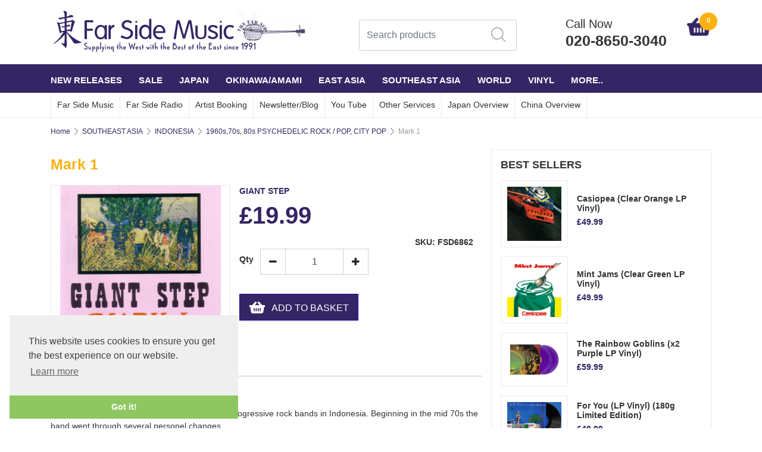

--- FILE ---
content_type: text/html
request_url: https://www.farsidemusic.com/acatalog/Mark-1-FSD6862.html
body_size: 18449
content:
<!doctype html><html lang="en"><head><meta http-equiv="Content-Type" content="text/html; charset=iso-8859-1" /><meta charset="utf-8"><meta name="viewport" content="width=device-width, initial-scale=1"><title> Mark 1</title><meta http-equiv="MSThemeCompatible" content="yes" /><link rel="canonical" href="https://www.farsidemusic.com/acatalog/Mark-1-FSD6862.html"><meta property="og:url" content="https://www.farsidemusic.com/acatalog/Mark-1-FSD6862.html" /><meta property="og:type" content="product" /><meta property="og:title" content="Mark 1" /><meta property="og:description" content="First album from 1975  from one of the greatest progressive rock bands in Indonesia. Beginning in the mid 70s the band went through several personel changes  1. Child Hood And The Seabird  2. Far Away 3. Fortunate Paradise 4. Keep A Smile 5. My Life 6. Hancurnya Sebuah Harapan II 7. Hati Yang Luka 8. Cinta Untukmu 9. Hay Manusia 10. Cinta Terhina" /><meta property="og:image" content="https://www.farsidemusic.com/acatalog/mark1_6862.jpg" /><!--[sd.hide]<Actinic:BASEHREF VALUE="https://www.farsidemusic.com/acatalog/" FORCED=0 /> [sd.hide]--><!--[if IE]><link rel="shortcut icon" href="https://www.farsidemusic.com/acatalog/favicon.ico"><![endif]--><link rel="shortcut icon" href="https://www.farsidemusic.com/acatalog/favicon.ico"><link rel="icon" href="https://www.farsidemusic.com/acatalog/favicon.ico"><link rel="apple-touch-icon" sizes="180x180" href="/apple-touch-icon.png"><link rel="stylesheet" type="text/css" media="all" href="webslidemenu.css" /><link rel="stylesheet" href="https://maxcdn.bootstrapcdn.com/bootstrap/4.0.0/css/bootstrap.min.css" integrity="sha384-Gn5384xqQ1aoWXA+058RXPxPg6fy4IWvTNh0E263XmFcJlSAwiGgFAW/dAiS6JXm" crossorigin="anonymous"> <link href="actinic.css" rel="stylesheet" type="text/css"><script
src="https://code.jquery.com/jquery-3.3.1.min.js"
integrity="sha256-FgpCb/KJQlLNfOu91ta32o/NMZxltwRo8QtmkMRdAu8="
crossorigin="anonymous"></script><script type="text/javascript" src="sellerdeck.min.js?DAYNO=XCAB"></script>	<script type="text/javascript">
$(document).ready(function() {
SD.Responsive.CallFunctions();
});
</script><script language="javascript" type="text/javascript">
// START Configuration variables - alter with care
var nMaxRecent			= 12;		
var nTrimListTo		= 4;		
var nScrollBy			= 4;		
var bDisplayReversed	= true;		
var nKeepRecentHours	= 12;		
</script><!--[sd.hide]<Actinic:COOKIECHECK /> [sd.hide]--><script type="text/javascript">
<!--
var pg_nSectionImageMaxWidth = parseInt("0140", 10);
var pg_nProductImageMaxWidth = parseInt("0284", 10);
var pg_sSearchScript = "https://www.farsidemusic.com/cgi-bin/ss000001.pl";
var pg_sCustomerAccountsCGIURL = 'https://www.farsidemusic.com/cgi-bin/bb000001.pl';
var pg_sCheckoutURL = "https://www.farsidemusic.com/cgi-bin/os000001.pl";
var pg_nProductImageWidth = parseInt("050", 10);
var pg_nProductImageHeight = parseInt("050", 10);
var pg_bEnableFilterCount = parseInt("01", 10);
var pg_sDefaultSortOrder = "1_3_4_0";
var pg_sSortOrdersPrependedToProdRefs = "2,4,6,7,8";
var pg_sSearchValidWordCharacters = 'abcdefghijklmnopqrstuvwxyzABCDEFGHIJKLMNOPQRSTUVWXYZ\'0123456789ŠŒŽšœžŸÀÁÂÃÄÅÆÇÈÉÊËÌÍÎÏÐÑÒÓÔÕÖØÙÚÛÜÝÞßàáâãäåæçèéêëìíîïðñòóôõöøùúûüýþÿ-';
saveReferrer();
// -->
</script><script type="text/javascript">
AttachEvent(window, "load", ShowBackLink);
</script><script type="text/javascript">
var g_oConfig = {"bTaxIncl":0,"arrCurrs":[{"sSym": "&#163;","nDecs": 2,"nThous": 3,"sDecSep": ".","sThouSep": ",","sRate": "1"}],"bEstimateChoicePrices":0};
</script><script type="text/javascript">
var g_sUndeterminedPrice = '<span class="actrequiredcolor">Your price will depend on your choices below</span>';
AttachEvent(window, "load", function(){OnProdLoad('https://www.farsidemusic.com/cgi-bin/dx000001.pl', 370);});
</script><script type="text/javascript">

function polyFillsLoaded()
{

$(".usesFetch").show();
}
</script><script type="text/javascript">
$(document).ready(function() {
$(".usesFetch").show();
});
</script><link href="https://maxcdn.bootstrapcdn.com/font-awesome/4.7.0/css/font-awesome.min.css" rel="stylesheet"><script src="https://npmcdn.com/tether@1.2.4/dist/js/tether.min.js"></script><script src="https://maxcdn.bootstrapcdn.com/bootstrap/4.0.0/js/bootstrap.min.js" integrity="sha384-JZR6Spejh4U02d8jOt6vLEHfe/JQGiRRSQQxSfFWpi1MquVdAyjUar5+76PVCmYl" crossorigin="anonymous"></script><link rel="stylesheet" type="text/css" href="//cdnjs.cloudflare.com/ajax/libs/cookieconsent2/3.0.3/cookieconsent.min.css" /><script src="//cdnjs.cloudflare.com/ajax/libs/cookieconsent2/3.0.3/cookieconsent.min.js"></script><script>
window.addEventListener("load", function(){
window.cookieconsent.initialise({
"palette": {
"popup": {
"background": "#efefef",
"text": "#404040"
},
"button": {
"background": "#8ec760",
"text": "#ffffff"
}
},
"theme": "edgeless",
"position": "bottom-left",
"content": {
"href": "info.html"
}
})});
</script><!--[if lt IE 9]><script src="//oss.maxcdn.com/html5shiv/3.7.3/html5shiv.min.js"></script><script src="//oss.maxcdn.com/respond/1.4.2/respond.min.js"></script><![endif]--></head><body PreloadImages();"><div id="menu-overlay"></div><div class="paymentOverlay"></div><header> <div class="header container"><div class="row justify-content-between"><div class="logo-area"><a href="../index.html"><img src="logo.png" width="435" height="72" border="0" alt="col-md-6 col-sm-4 co" title="FAR SIDE MUSIC LTD. col-md-6 col-sm-4 co" class="logoimage img-responsive" /></a></div><div class="order-md-3 order-lg-2 text-center p-0-md"  id="search-bar-desktop"><div class="col-12 col-lg-12 quick-search p-0-md"><form name="simplesearch" method="get" action="https://www.farsidemusic.com/cgi-bin/ss000001.pl"><div class="form-group"><div class="input-group sb-input-group"><input type="hidden" name="page" value="search" /><input type="text" id="search-desktop" name="SS" size="18" placeholder="Search products" onfocus="this.value=''; AutoSuggest(this);" class="form-control quick-search-text" /><input type="hidden" name="PR" value="-1" /><input type="hidden" name="TB" value="O" /><input class="button quick-search-button" type="hidden" name="ACTION" /><span class="input-group-addon"><button class="button quick-search-button" type="submit" name="ACTION" value="Go!"><img src="search-icon.png" alt="" /></button></span></div></div></form></div></div><div class="cart-area order-md-2 order-lg-3 pr-md-0 pl-lg-0-only p-0" id="phone-sec"><div class="d-flex justify-content-between align-items-start"><a href="tel:020-8650-3040" class="col-10 p-0"><p class="header-phone">Call Now</p><p class="header-phone">020-8650-3040</p></a><div class="shopping-cart text-right col-2 p-0" style="padding-top: 5px !important;"><a class="d-block" href="https://www.farsidemusic.com/cgi-bin/ca000001.pl?ACTION=SHOWCART" onclick="AppendParentSection(this)"><div class="header-cart"><img src="cartIcon.png" alt="" /><span class="header-cart-count"><script language="javascript" type="text/javascript">
<!--
document.write(getCartItem(3));
// -->
</script></span></div></a></div></div></div>	</div></div><div class="mobile-header container"> 		<div class="row align-items-center"><nav class="col-1 mobile-nav" role="navigation"><a class="wsdownmenu-animated-arrow wsdownmenu-lines"><img src="barsIcon.png" alt="" /></a></nav><div class="col-1 mobile-margin mobile-search"><a id="search-icon"><img src="search-icon-mobile.png" alt="" /></a></div><div class="col-8 logo-area text-center"><span class="large-logo"><a href="../index.html"><img src="logo.png" width="435" height="72" border="0" alt="col-md-6 col-sm-4 co" title="FAR SIDE MUSIC LTD. col-md-6 col-sm-4 co" class="logoimage img-responsive" /></a></span><span class="small-logo"><a href="../index.html"><a href="../index.html"><img src="logo.png" width="435" height="72" border="0" alt="col-md-6 col-sm-4 co" title="FAR SIDE MUSIC LTD. col-md-6 col-sm-4 co" class="logoimage img-responsive" /></a></a></span></div><div class="col-1 mobile-margin mobile-phone"><a class="pull-right white" href="tel:020-8650-3040"><img src="phoneIcon.png" alt="" /></a></div><div class="col-1 mobile-margin mobile-cart"><a class="position-relative" href="https://www.farsidemusic.com/cgi-bin/ca000001.pl?ACTION=SHOWCART" onclick="AppendParentSection(this)"><img src="cartIcon.png" alt=""><span class="mobile-cart">         <script language="javascript" type="text/javascript">
<!--
document.write(getCartItem(3));
// -->
</script></span></a>		</div><div class="search-area col-12 text-center"  id="search-bar" style="display:none;"><div class="col-xs-12 quick-search"><form name="simplesearch" method="get" action="https://www.farsidemusic.com/cgi-bin/ss000001.pl"><div class="form-group"><div class="input-group sb-input-group"><input type="hidden" name="page" value="search" /><input type="text" id="search" name="SS" size="18" placeholder="Search products" onfocus="this.value=''; AutoSuggest(this);" class="form-control quick-search-text" /><input type="hidden" name="PR" value="-1" /><input type="hidden" name="TB" value="O" /><input class="button quick-search-button" type="hidden" name="ACTION" value="Go!" /><span class="input-group-addon"><button class="button quick-search-button" type="submit" name="ACTION" value="Go!"><i class="fa fa-search quick-search-button" aria-hidden="true"></i></button> </span></div></div></form></div></div></div>	</div></header><span class="full-width"><nav class="wsdownmenu clearfix" role="navigation"><div class="row row-mobile align-items-center"><ul class="wsdown-mobile wsdownmenu-list col-12"><li><a id="main-link1" href="NEW_RELEASES_MONTHLY.html" >NEW RELEASES</a><div class="megamenu clearfix" id="tc1" style="display:block;"><ul class="col-xl-3 col-lg-4 col-md-6 col-12 link-list">   	   <li><a class="dropheading title" href="CD-p1.html">JAPAN CDs</a> 	    </ul><ul class="col-xl-3 col-lg-4 col-md-6 col-12 link-list">   	   <li><a class="dropheading title" href="Vinyl-1-p1.html">JAPAN VINYL</a> 	    </ul><ul class="col-xl-3 col-lg-4 col-md-6 col-12 link-list">   	   <li><a class="dropheading title" href="JAPAN-CASSETTE-TAPES-p1.html">JAPAN CASSETTE TAPES</a> 	    </ul><ul class="col-xl-3 col-lg-4 col-md-6 col-12 link-list">   	   <li><a class="dropheading title" href="OKINAWA_CDs-p1.html">OKINAWA&#47;AMAMI</a> 	    </ul><ul class="col-xl-3 col-lg-4 col-md-6 col-12 link-list">   	   <li><a class="dropheading title" href="OTHER_ASIAN_CDs-p1.html">REST OF ASIA</a> 	    </ul><ul class="col-xl-3 col-lg-4 col-md-6 col-12 link-list">   	   <li><a class="dropheading title" href="DVD---Blu-ray--p1.html">DVD &#47; Blu&#45;ray </a> 	    </ul><ul class="col-xl-3 col-lg-4 col-md-6 col-12 link-list">   	   <li><a class="dropheading title" href="ETC-p1.html">WORLD </a> 	    </ul><ul class="col-xl-3 col-lg-4 col-md-6 col-12 link-list">   	   <li><a class="dropheading title" href="BOOKS--MAGAZINES.html">BOOKS &#47;MAGAZINES</a> 	    </ul></div></li><li><a id="main-link2" href="SALE.html" >SALE</a><div class="megamenu clearfix" id="tc2" style="display:block;"><ul class="col-xl-3 col-lg-4 col-md-6 col-12 link-list">   	   <li><a class="dropheading title" href="Vinyl--1-p1.html">VINYL</a> 	    </ul><ul class="col-xl-3 col-lg-4 col-md-6 col-12 link-list">   	   <li><a class="dropheading title" href="CDs-p1.html">CDs</a> 	    </ul><ul class="col-xl-3 col-lg-4 col-md-6 col-12 link-list">   	   <li><a class="dropheading title" href="DVDs-Blu-ray-p1.html">DVDs&#47;BLU&#45;RAY</a> 	    </ul></div></li><li><a id="main-link3" href="JAPAN-1.html" >JAPAN</a><div class="megamenu clearfix" id="tc3" style="display:block;"><ul class="col-xl-3 col-lg-4 col-md-6 col-12 link-list">   	   <li><a class="dropheading title" href="col_md_6_col_sm_4_co_CONTEMPORARY_24.html">CONTEMPORARY</a><li><a class="droplink" href="CITYPOP.html">CITY POP </a></li><li><a class="droplink" href="FOLK-BLUES.html">FOLK&#47;BLUES</a></li><li><a class="droplink" href="Ambient.html">AMBIENT &#47; ELECTRONIC &#38; CHILLOUT</a></li><li><a class="droplink" href="IMPROVISED___ELECTRONIC.html">IMPROVISED&#47;ELECTRONIC</a></li><li><a class="droplink" href="JAZZ___AVANT_GARDE.html">JAZZ&#47;FUNK&#47;AVANT GARDE</a></li><li><a class="dropfooter" href="col_md_6_col_sm_4_co_CONTEMPORARY_24.html">more pages....</a></li> 	    </ul><ul class="col-xl-3 col-lg-4 col-md-6 col-12 link-list">   	   <li><a class="dropheading title" href="JAPAN_traditional.html">TRADITIONAL</a><li><a class="droplink" href="Contemporary_jptrad.html">CONTEMPORARY</a></li><li><a class="droplink" href="Classical_jptrad.html">CLASSICAL</a></li><li><a class="droplink" href="SHM-CD_TRADITIONAL_MUSIC_BEST_10.html">SHM&#45;CD Traditional Music Best</a></li><li><a class="droplink" href="VINYL-4.html">VINYL</a></li><li><a class="droplink" href="COLUMBIA-UHQCD-TRADITIONAL-MUSIC-SERIES.html">COLUMBIA UHQCD Traditional Music</a></li><li><a class="dropfooter" href="JAPAN_traditional.html">more pages....</a></li> 	    </ul><ul class="col-xl-3 col-lg-4 col-md-6 col-12 link-list">   	   <li><a class="dropheading title" href="JAPAN_vintage.html">VINTAGE</a><li><a class="droplink" href="V-p1.html">TAISHO AND SHOWA KAYO POP AND JAZZ 1920s&#45;50s</a></li><li><a class="droplink" href="MINYO_AND_EDO_ERA_FOLK_SONGS.html">MINYO AND SHOWA ERA FOLK SONGS 1920s&#45;50s</a></li><li><a class="droplink" href="JAPANESE-KAYOKYOKU-STAR-p1.html">JAPANESE KAYOKYOKU STAR</a></li><li><a class="droplink" href="NIPPON_MODERN_TIMES_SERIES.html">NIPPON MODERN TIMES SERIES</a></li><li><a class="droplink" href="KING_ARCHIVE_SERIES.html">KING ARCHIVE SERIES</a></li><li><a class="dropfooter" href="JAPAN_vintage.html">more pages....</a></li> 	    </ul><ul class="col-xl-3 col-lg-4 col-md-6 col-12 link-list">   	   <li><a class="dropheading title" href="JAPAN_bsa.html">ARTIST EXPLORER &#40;JAPAN&#41;</a><li><a class="droplink" href="YMO-p1.html">YELLOW MAGIC ORCHESTRA</a></li><li><a class="droplink" href="YELLOW-MAGIC-ORCHESTRA-USED-p1.html">YELLOW MAGIC ORCHESTRA USED</a></li><li><a class="droplink" href="Ryuichi-Sakamoto-p1.html">RYUICHI SAKAMOTO</a></li><li><a class="droplink" href="RYUICHI-SAKAMOTO-USED-p1.html">RYUICHI SAKAMOTO USED</a></li><li><a class="droplink" href="HARUOMI_HOSONO-p1.html">HARUOMI HOSONO</a></li><li><a class="dropfooter" href="JAPAN_bsa.html">more pages....</a></li> 	    </ul><ul class="col-xl-3 col-lg-4 col-md-6 col-12 link-list">   	   <li><a class="dropheading title" href="THE-BEST-OF-GOLDEN-BEST.html">THE BEST OF GOLDEN BEST</a> 	    </ul><ul class="col-xl-3 col-lg-4 col-md-6 col-12 link-list">   	   <li><a class="dropheading title" href="GREATEST_EVER_JAPANESE_POP_ALBUMS-p1.html">GREATEST EVER JAPANESE POP </a> 	    </ul><ul class="col-xl-3 col-lg-4 col-md-6 col-12 link-list">   	   <li><a class="dropheading title" href="GREATEST_EVER_JAPANESE_ROCK_ALBUMS-p1.html">GREATEST EVER JAPANESE ROCK </a> 	    </ul><ul class="col-xl-3 col-lg-4 col-md-6 col-12 link-list">   	   <li><a class="dropheading title" href="BEST-100-ALBUMS-OF-THE-LAST-50-YEARS--MUSIC-MAGAZINE.html">BEST ALBUMS OF THE LAST 50 YEARS&#45; MUSIC MAGAZINE</a> 	    </ul><ul class="col-xl-3 col-lg-4 col-md-6 col-12 link-list">   	   <li><a class="dropheading title" href="JAPROCKSAMPLER-p1.html">JAPROCKSAMPLER</a> 	    </ul></div></li><li><a id="main-link4" href="OKINAWA-AMAMI.html" >OKINAWA&#47;AMAMI</a><div class="megamenu clearfix" id="tc4" style="display:block;"><ul class="col-xl-3 col-lg-4 col-md-6 col-12 link-list">   	   <li><a class="dropheading title" href="OKINAWA.html">OKINAWA</a><li><a class="droplink" href="Cat_OKINAWA_traditional.html">OKINAWA Traditional</a></li><li><a class="droplink" href="OKINAWA---Vinyl--p1.html">OKINAWA &#47; AMAMI &#45; Vinyl </a></li><li><a class="droplink" href="OKINAWA_modern.html">OKINAWA Contemporary Roots</a></li><li><a class="droplink" href="OKINAWA---Ryukyu-Classical.html">OKINAWA &#45; Ryukyu Classical</a></li><li><a class="droplink" href="Cat_Okinawa_Compilations.html">OKINAWA compilations</a></li><li><a class="dropfooter" href="OKINAWA.html">more pages....</a></li> 	    </ul><ul class="col-xl-3 col-lg-4 col-md-6 col-12 link-list">   	   <li><a class="dropheading title" href="Amami.html">AMAMI</a><li><a class="droplink" href="AMAMI_traditional-p1.html">Traditional</a></li><li><a class="droplink" href="AMAMI_modern-p1.html">Contemporary Roots</a></li> 	    </ul><ul class="col-xl-3 col-lg-4 col-md-6 col-12 link-list">   	   <li><a class="dropheading title" href="OKINAWA_bsa.html">ARTIST EXPLORER</a><li><a class="droplink" href="SEIJINNOBORIKAWA-p1.html">SEIJIN NOBORIKAWA</a></li><li><a class="droplink" href="RINSHO_KADEKARU_-p1.html">RINSHO KADEKARU </a></li><li><a class="droplink" href="TETSUHIRO-p1.html">TETSUHIRO DAIKU</a></li><li><a class="droplink" href="SHOKICHIKINA-p1.html">SHOUKICHI KINA</a></li><li><a class="droplink" href="YASUKATSU_OSHIMA.html">YASUKATSU OSHIMA</a></li><li><a class="dropfooter" href="OKINAWA_bsa.html">more pages....</a></li> 	    </ul><ul class="col-xl-3 col-lg-4 col-md-6 col-12 link-list">   	   <li><a class="dropheading title" href="GREATEST_EVER_OKINAWA_ALBUMS.html">GREATEST EVER OKINAWA ALBUMS</a> 	    </ul></div></li><li><a id="main-link5" href="EAST-ASIA.html" >EAST ASIA</a><div class="megamenu clearfix" id="tc5" style="display:block;"><ul class="col-xl-3 col-lg-4 col-md-6 col-12 link-list">   	   <li><a class="dropheading title" href="col_md_6_col_sm_4_co_CHINA_34.html">CHINA</a><li><a class="droplink" href="Shanngai_Hits_of_1930s-40s-p1.html">Shanghai Hits of 1930s&#45;40s</a></li><li><a class="droplink" href="RHYMOI--p1.html">Rhymoi</a></li><li><a class="droplink" href="Traditional-p1.html">Ancient &#38; Modern Traditional</a></li><li><a class="droplink" href="Rock_and_Pop-p1.html">Contemporary Rock &#38; Pop</a></li><li><a class="droplink" href="DVD.html">Peking Opera DVDs</a></li><li><a class="dropfooter" href="col_md_6_col_sm_4_co_CHINA_34.html">more pages....</a></li> 	    </ul><ul class="col-xl-3 col-lg-4 col-md-6 col-12 link-list">   	   <li><a class="dropheading title" href="SOUTH_KOREA.html">SOUTH KOREA</a><li><a class="droplink" href="Traditional_Korea-p1.html">Traditional and Folk</a></li><li><a class="droplink" href="Roots_Crossover___Collaboration-p1.html">Roots Crossover &#47; Avant&#45;Garde</a></li><li><a class="droplink" href="Pop___Rock_Korea-p1.html">Pop&#47;Psych&#47;Rock&#47;Trot</a></li><li><a class="droplink" href="PONCHAK.html">Ponchak</a></li> 	    </ul><ul class="col-xl-3 col-lg-4 col-md-6 col-12 link-list">   	   <li><a class="dropheading title" href="NORTH_KOREA-p1.html">NORTH KOREA</a> 	    </ul><ul class="col-xl-3 col-lg-4 col-md-6 col-12 link-list">   	   <li><a class="dropheading title" href="TAIWAN_HONG_KONG.html">HONG KONG&#47; TAIWAN&#47; MACAU </a><li><a class="droplink" href="Vintage-50s-and-60s-Hong-Kong---Taiwan-p1.html">1910s&#45;70s</a></li><li><a class="droplink" href="Roots-and-Pop-p1.html">Roots and Pop</a></li><li><a class="droplink" href="Vinyl-3-p1.html">Vinyl</a></li> 	    </ul><ul class="col-xl-3 col-lg-4 col-md-6 col-12 link-list">   	   <li><a class="dropheading title" href="ASIAN_NEW_AGE___HEALING-p1.html">NEW AGE &#47; AMBIENT</a> 	    </ul><ul class="col-xl-3 col-lg-4 col-md-6 col-12 link-list">   	   <li><a class="dropheading title" href="COMPILATIONS_by_paul-p1.html">COMPILATIONS</a> 	    </ul><ul class="col-xl-3 col-lg-4 col-md-6 col-12 link-list">   	   <li><a class="dropheading title" href="ARTIST-EXPLORER.html">ARTIST EXPLORER</a><li><a class="droplink" href="JIANGJIANHUA.html">JIANG JIAN HUA</a></li><li><a class="droplink" href="LIU-FANG.html">LIU FANG</a></li> 	    </ul></div></li><li><a id="main-link6" href="SOUTHEAST-ASIA.html" >SOUTHEAST ASIA</a><div class="megamenu clearfix" id="tc6" style="display:block;"><ul class="col-xl-3 col-lg-4 col-md-6 col-12 link-list">   	   <li><a class="dropheading title" href="Cat_INDONESIA.html">INDONESIA</a><li><a class="droplink" href="70s-Psychedelic---Rock-and-Pop-p1.html">1960s&#44;70s&#44; 80s PSYCHEDELIC ROCK &#47; POP&#44; CITY POP</a></li><li><a class="droplink" href="SUNDANESE_GAMELAN-p1.html">SUNDANESE GAMELAN &#47; TEMBANG SUNDA</a></li><li><a class="droplink" href="JAVANESE-GAMELAN.html">JAVANESE GAMELAN</a></li><li><a class="droplink" href="Pop_Sunda.html">POP SUNDA </a></li><li><a class="droplink" href="Jaipong.html">JAIPONG</a></li><li><a class="dropfooter" href="Cat_INDONESIA.html">more pages....</a></li> 	    </ul><ul class="col-xl-3 col-lg-4 col-md-6 col-12 link-list">   	   <li><a class="dropheading title" href="GREATEST_EVER_SOUTH_EAST_ASIA.html">GREATEST EVER SOUTH EAST ASIA</a> 	    </ul><ul class="col-xl-3 col-lg-4 col-md-6 col-12 link-list">   	   <li><a class="dropheading title" href="PAN_ASIA.html">PAN ASIA</a> 	    </ul><ul class="col-xl-3 col-lg-4 col-md-6 col-12 link-list">   	   <li><a class="dropheading title" href="ARTIST-EXPLORER-ASIA.html">ARTIST EXPLORER </a><li><a class="droplink" href="SAMBASUNDA-1.html">SAMBASUNDA</a></li><li><a class="droplink" href="HUONG-THANH.html">HUONG THANH</a></li> 	    </ul><ul class="col-xl-3 col-lg-4 col-md-6 col-12 link-list">   	   <li><a class="dropheading title" href="Cat_MALAYSIA.html">MALAYSIA&#47;SINGAPORE</a><li><a class="droplink" href="Traditional_malaysia.html">Traditional</a></li><li><a class="droplink" href="Roots_Pop_malaysia-p1.html">Roots &#38; Pop</a></li><li><a class="droplink" href="P_Ramlee-p1.html">P&#46;Ramlee &#38; Saloma</a></li><li><a class="droplink" href="Vintage-Malaysian-Music.html">Vintage</a></li><li><a class="droplink" href="sitinurhaliza-p1.html">Siti Nurhaliza</a></li><li><a class="dropfooter" href="Cat_MALAYSIA.html">more pages....</a></li> 	    </ul><ul class="col-xl-3 col-lg-4 col-md-6 col-12 link-list">   	   <li><a class="dropheading title" href="VIETNAM_BURMA.html">VIETNAM</a><li><a class="droplink" href="Traditional_Vocal.html">Traditional  Vocal</a></li><li><a class="droplink" href="Traditional_Instrumental-p1.html">Traditional Instrumental</a></li><li><a class="droplink" href="Traditional_Bac_Ninh_Folk_Songs.html">Traditional Bac Ninh Folk Songs</a></li><li><a class="droplink" href="Modern_Instrumental-p1.html">Contemporary Instrumental</a></li><li><a class="droplink" href="Modern_Folk-p1.html">Contemporary Folk</a></li><li><a class="dropfooter" href="VIETNAM_BURMA.html">more pages....</a></li> 	    </ul><ul class="col-xl-3 col-lg-4 col-md-6 col-12 link-list">   	   <li><a class="dropheading title" href="BURMA-p1.html">BURMA &#47; MYANMAR</a> 	    </ul><ul class="col-xl-3 col-lg-4 col-md-6 col-12 link-list">   	   <li><a class="dropheading title" href="Cat_THAILAND.html">THAILAND</a><li><a class="droplink" href="Baichasong-p1.html">Baichasong</a></li><li><a class="droplink" href="70s_Morlam_Funk_Psychedelic-p1.html">1970s &#47; 80s Morlam Lukthung Funk Psychedelic</a></li><li><a class="droplink" href="Pompuang_Duangjan.html">Pompuang Duangjan</a></li><li><a class="droplink" href="Jintara_Poonlarp-p1.html">Jintara Poonlarp</a></li><li><a class="droplink" href="Siriporn_Ampaipong-p1.html">Siriporn Ampaipong</a></li><li><a class="dropfooter" href="Cat_THAILAND.html">more pages....</a></li> 	    </ul><ul class="col-xl-3 col-lg-4 col-md-6 col-12 link-list">   	   <li><a class="dropheading title" href="LAOS.html">LAOS</a> 	    </ul><ul class="col-xl-3 col-lg-4 col-md-6 col-12 link-list">   	   <li><a class="dropheading title" href="CAMBODIA.html">CAMBODIA</a><li><a class="droplink" href="Traditional_Vocal_cam.html">Traditional Vocal</a></li><li><a class="droplink" href="Traditional_Instrumental_cam.html">Traditional Instrumental</a></li><li><a class="droplink" href="60s___70s_Roots_and_Rock-p1.html">1960s&#45;70s Roots &#38; Pop</a></li><li><a class="droplink" href="Modern_Khmer_Roots-p1.html">Modern Khmer Roots&#44; Khmer Surin</a></li><li><a class="droplink" href="Khmer_Pop-p1.html">Khmer Pop</a></li> 	    </ul></div></li><li><a id="main-link7" href="WORLD.html" >WORLD</a><div class="megamenu clearfix" id="tc7" style="display:block;"><ul class="col-xl-3 col-lg-4 col-md-6 col-12 link-list">   	   <li><a class="dropheading title" href="JVC_WORLD_SOUNDS.html">JVC WORLD SOUNDS</a><li><a class="droplink" href="JAPAN.html">Japan</a></li><li><a class="droplink" href="KOREA.html">Korea</a></li><li><a class="droplink" href="CHINA.html">China</a></li><li><a class="droplink" href="ISLAM.html">Islam</a></li><li><a class="droplink" href="JVC_AFRICA.html">Africa</a></li><li><a class="dropfooter" href="JVC_WORLD_SOUNDS.html">more pages....</a></li> 	    </ul><ul class="col-xl-3 col-lg-4 col-md-6 col-12 link-list">   	   <li><a class="dropheading title" href="THE_WORLD_ROOTS_MUSIC_LIBRARY.html">KING WORLD ROOTS MUSIC LIBRARY</a><li><a class="droplink" href="EAST_ASIA-p1.html">East Asia</a></li><li><a class="droplink" href="SOUTHEAST_ASIAN-p1.html">Southeast Asia</a></li><li><a class="droplink" href="SOUTHERN_ASIA-p1.html">South Asia</a></li><li><a class="droplink" href="CENTRAL_ASIAN.html">Central Asia</a></li><li><a class="droplink" href="WEST_ASIAN.html">West Asia</a></li><li><a class="dropfooter" href="THE_WORLD_ROOTS_MUSIC_LIBRARY.html">more pages....</a></li> 	    </ul><ul class="col-xl-3 col-lg-4 col-md-6 col-12 link-list">   	   <li><a class="dropheading title" href="COLOMBIA_ARCHIVE_WORLD_MUSIC_COLLECTION-p1.html">COLUMBIA ARCHIVE WORLD MUSIC COLLECTION</a> 	    </ul><ul class="col-xl-3 col-lg-4 col-md-6 col-12 link-list">   	   <li><a class="dropheading title" href="SMITHSONIAN-FOLKWAYS-CUSTOM-CDs.html">SMITHSONIAN FOLKWAYS CUSTOM CDs</a> 	    </ul><ul class="col-xl-3 col-lg-4 col-md-6 col-12 link-list">   	   <li><a class="dropheading title" href="NONESUCH_EXPLORER.html">NONESUCH EXPLORER SERIES</a><li><a class="droplink" href="NONESUCH_EAST_ASIAN.html">East Asia</a></li><li><a class="droplink" href="NONESUCH_SOUTHEAST_ASIAN.html">Southeast Asia</a></li><li><a class="droplink" href="NONESUCH_SOUTH_ASIAN.html">South Asia</a></li><li><a class="droplink" href="NONESUCH_WEST_ASIAN.html">West Asia &#47; Middle East</a></li><li><a class="droplink" href="NONESUCH_EUROPEAN.html">Europe</a></li><li><a class="dropfooter" href="NONESUCH_EXPLORER.html">more pages....</a></li> 	    </ul><ul class="col-xl-3 col-lg-4 col-md-6 col-12 link-list">   	   <li><a class="dropheading title" href="AUDI-BOOK.html">AUDI&#45;BOOK</a> 	    </ul><ul class="col-xl-3 col-lg-4 col-md-6 col-12 link-list">   	   <li><a class="dropheading title" href="col_md_6_col_sm_4_co_RESPECT_RECORDS_23-p1.html">RESPECT RECORDS</a> 	    </ul><ul class="col-xl-3 col-lg-4 col-md-6 col-12 link-list">   	   <li><a class="dropheading title" href="HAWAII___THE_PACIFIC.html">HAWAII &#38; THE PACIFIC</a><li><a class="droplink" href="Japanese_Artists_hawaii-p1.html">Japanese Artists</a></li><li><a class="droplink" href="YUKIYAMAUCHI-p1.html">Yuki Yamauchi</a></li><li><a class="droplink" href="Hawaiian__The_Pacific_Artists-p1.html">Hawaiian &#38; Pacific Artists</a></li><li><a class="droplink" href="Compilations_hawaii-p1.html">Compilations</a></li><li><a class="droplink" href="Ukulele-p1.html">Ukulele</a></li><li><a class="dropfooter" href="HAWAII___THE_PACIFIC.html">more pages....</a></li> 	    </ul><ul class="col-xl-3 col-lg-4 col-md-6 col-12 link-list">   	   <li><a class="dropheading title" href="ARABIC.html">ARABIC</a> 	    </ul><ul class="col-xl-3 col-lg-4 col-md-6 col-12 link-list">   	   <li><a class="dropheading title" href="AFRICA-p1.html">AFRICA</a> 	    </ul><ul class="col-xl-3 col-lg-4 col-md-6 col-12 link-list">   	   <li><a class="dropheading title" href="LATIN_JAPANESE_LATIN_-p1.html">LATIN</a> 	    </ul><ul class="col-xl-3 col-lg-4 col-md-6 col-12 link-list">   	   <li><a class="dropheading title" href="CARIBBEAN-p1.html">CARIBBEAN</a> 	    </ul><ul class="col-xl-3 col-lg-4 col-md-6 col-12 link-list">   	   <li><a class="dropheading title" href="SOUTH_ASIA.html">SOUTH ASIA</a> 	    </ul><ul class="col-xl-3 col-lg-4 col-md-6 col-12 link-list">   	   <li><a class="dropheading title" href="EUROPE2-p1.html">EUROPE</a> 	    </ul><ul class="col-xl-3 col-lg-4 col-md-6 col-12 link-list">   	   <li><a class="dropheading title" href="AMERICA-1.html">AMERICA</a> 	    </ul><ul class="col-xl-3 col-lg-4 col-md-6 col-12 link-list">   	   <li><a class="dropheading title" href="MONGOLIA-.html">MONGOLIA&#47;CENTRAL ASIA</a> 	    </ul><ul class="col-xl-3 col-lg-4 col-md-6 col-12 link-list">   	   <li><a class="dropheading title" href="GLOBAL-p1.html">WORLD MIXTURES &#38; COMPILATIONS</a> 	    </ul><ul class="col-xl-3 col-lg-4 col-md-6 col-12 link-list">   	   <li><a class="dropheading title" href="naturalsounds-p1.html">NATURAL SOUNDS</a> 	    </ul></div></li><li><a id="main-link8" href="JAPAN_LPS.html" >VINYL</a><div class="megamenu clearfix" id="tc8" style="display:block;"><ul class="col-xl-3 col-lg-4 col-md-6 col-12 link-list">   	   <li><a class="dropheading title" href="New-p1.html">New</a> 	    </ul><ul class="col-xl-3 col-lg-4 col-md-6 col-12 link-list">   	   <li><a class="dropheading title" href="USED-VINYL-p1.html">Used</a> 	    </ul><ul class="col-xl-3 col-lg-4 col-md-6 col-12 link-list">   	   <li><a class="dropheading title" href="7-Inch-Singles-p1.html">12 and 7 Inch Singles</a> 	    </ul><ul class="col-xl-3 col-lg-4 col-md-6 col-12 link-list">   	   <li><a class="dropheading title" href="Studio-Ghibli--p1.html">Studio Ghibli </a> 	    </ul></div></li><li> <a id="main-link9"href="#" >More..</a><div class="megamenu clearfix" id="tc9"><ul class="col-xl-3 col-lg-4 col-md-6 col-12 link-list">   	   <li><a class="title dropheading" href="CASSETTE-TAPES-p1.html">CASSETTE TAPES</a> 	    </ul><ul class="col-xl-3 col-lg-4 col-md-6 col-12 link-list">   	   <li><a class="title dropheading" href="HIGH_QUALITY_CD_FORMATSJAPAN.html">AUDIOPHILE CD </a><li><a class="droplink" href="SACD-_Super_Audio_Compact_Disc-p1.html">SACD&#45; Super Audio Compact Disc</a></li><li><a class="droplink" href="SHM-CDs.html">SHM&#45;CDs</a></li><li><a class="droplink" href="HIGH_QUALITY_CD_FORMATS.html">UHQCD&#44; HQ</a></li><li><a class="droplink" href="BLU-SPEC_CD-p1.html">BLU&#45;SPEC CD&#44; BLU&#45;SPEC CD2&#44; BLU&#45;RAY AUDIO</a></li> 	    </ul><ul class="col-xl-3 col-lg-4 col-md-6 col-12 link-list">   	   <li><a class="title dropheading" href="WESTERN-MUSIC.html">USA&#47;UK&#47;R&#46;O&#46;W&#46;</a><li><a class="droplink" href="HIGH-QUALITY-CD-FORMATS---Western-Artists-SACD-SHMC-p1.html">Western Artists&#44; SACD &#43; SHM&#45;SACD</a></li><li><a class="droplink" href="HIGH_QUALITY_CD_FORMATS_Western_Artists.html">Western Artists&#44; SHM&#45;CD&#44; UHQ&#45;CD&#44; BLU&#45;SPEC</a></li><li><a class="droplink" href="Western-Artists--Japanese-Special-Edition-CDs.html">Western Artists&#44; Japanese Special Edition &#47; Japan Only  CDs</a></li><li><a class="droplink" href="Western-Artists.html">Western Artists&#44; Japanese Vinyl Editions</a></li> 	    </ul><ul class="col-xl-3 col-lg-4 col-md-6 col-12 link-list">   	   <li><a class="title dropheading" href="Cat_Japan_DVD.html">DVD&#47;BLU&#45;RAY</a><li><a class="droplink" href="KABUKI-p1.html">KABUKI</a></li><li><a class="droplink" href="BUNRAKU-p1.html">BUNRAKU</a></li><li><a class="droplink" href="NOH-p1.html">NOH THEATRE &#38; KYOGEN</a></li><li><a class="droplink" href="BUYO.html">BUDDHIST CHANTS&#44; BUYO &#38; OTHER TRADITIONAL DANCE</a></li><li><a class="droplink" href="Music_cat.html">MUSIC</a></li><li><a class="dropfooter" href="Cat_Japan_DVD.html">more pages....</a></li> 	    </ul><ul class="col-xl-3 col-lg-4 col-md-6 col-12 link-list">   	   <li><a class="title dropheading" href="FAR-SIDE---RICE.html">FAR SIDE &#47; RICE</a><li><a class="droplink" href="Far_Side_Label.html">FAR SIDE LABEL</a></li><li><a class="droplink" href="FAR_SIDE_ARTISTS.html">FAR SIDE ARTISTS</a></li><li><a class="droplink" href="Rice_Records_UK.html">RICE RECORDS</a></li> 	    </ul><ul class="col-xl-3 col-lg-4 col-md-6 col-12 link-list">   	   <li><a class="title dropheading" href="SALE_CDs__USED_.html">USED CDs &#38; DVDs</a><li><a class="droplink" href="YMO--HOSONO--SAKAMOTO--TAKAHASHI-AND-RELATED-ARTISTS-p1.html">YMO&#44; HOSONO&#44; SAKAMOTO&#44; TAKAHASHI AND RELATED ARTISTS</a></li><li><a class="droplink" href="JAPANESE_ARTISTS-p1.html">JAPANESE ARTISTS</a></li><li><a class="droplink" href="NON-JAPANESE_ARTISTS-p1.html">NON&#45;JAPANESE ARTISTS</a></li><li><a class="droplink" href="JVC-WORLD-SOUNDS-p1.html">JVC WORLD SOUNDS</a></li><li><a class="droplink" href="DVDs---BLU-RAY.html">DVDs &#38; BLU&#45;RAY</a></li> 	    </ul><ul class="col-xl-3 col-lg-4 col-md-6 col-12 link-list">   	   <li><a class="title dropheading" href="BOOKS--p1.html">BOOKS &#47; MAGAZINES</a> 	    </ul></div></li></ul></div></nav></span><div class="col-12 border-bottom-md"><div class="d-block d-flex-md home-page-menu container page-list"><div class="d-flex align-items-center page-item"><div class="col-2 p-0 d-block d-md-none"><img src="chinese-letter.png" alt=""></div><a href="../index.html" >Far Side Music</a></div><div class="d-flex align-items-center page-item"><div class="col-2 p-0 d-block d-md-none"><img src="radio.png" alt=""></div><a href="Far_Side_Radio.html" >Far Side Radio</a></div><div class="d-flex align-items-center page-item"><div class="col-2 p-0 d-block d-md-none"><img src="chinese-letter.png" alt=""></div><a href="Artist_Booking.html" >Artist Booking</a></div><div class="d-flex align-items-center page-item"><div class="col-2 p-0 d-block d-md-none"><img src="newsletter.png" alt=""></div><a href="Blog.html" ><a  target='_blank' href='https://farsidemusic.wordpress.com/2025/11/10/newsletter-november-december-2025/'>Newsletter&#47;Blog</a></a></div><div class="d-flex align-items-center page-item"><div class="col-2 p-0 d-block d-md-none"><img src="youtube-32.png" alt=""></div><a href="Youtube.html" ><a target='_blank' href='https://www.youtube.com/channel/UCYudfNesy980ESiCumDhXog/'>You Tube</a></a></div><div class="d-flex align-items-center page-item"><div class="col-2 p-0 d-block d-md-none"><img src="chinese-letter.png" alt=""></div><a href="Other_Services.html" >Other Services</a></div><div class="d-flex align-items-center page-item"><div class="col-2 p-0 d-block d-md-none"><img src="history.gif" alt=""></div><a href="History.html" >Japan Overview</a></div><div class="d-flex align-items-center page-item"><div class="col-2 p-0 d-block d-md-none"><img src="history_chinese.gif" alt=""></div><a href="History_2.html" >China Overview</a></div>		</div></div><section>  <p><Actinic:NOWSERVING/><Actinic:CURRACCOUNT/><Actinic:MYACCOUNT/><Actinic:LOGOUT_SIMPLE/></p><div class="container"><div class="row"><div id="idBreadcrumbsTop" class="breadcrumb-top"><ol class="breadcrumb"><li><a href="https://www.farsidemusic.com/cgi-bin/ss000001.pl?SECTIONID=index.html&amp;NOLOGIN=1" class="ajs-bc-home" target="_self">Home</a></li><li><a href="SOUTHEAST-ASIA.html" target="_self" class="link_breadcrumbs">SOUTHEAST ASIA</a></li><li><a href="Cat_INDONESIA.html" target="_self" class="link_breadcrumbs">INDONESIA</a></li><li><a href="70s-Psychedelic---Rock-and-Pop-p1.html" target="_self" class="link_breadcrumbs">1960s&#44;70s&#44; 80s PSYCHEDELIC ROCK &#47; POP&#44; CITY POP</a></li><li class="active hidden-xs">Mark 1</li></ol></div><div class="col-lg-12 col-md-12 col-sm-12 col-12"><div class="row"><a name="aFSD6862"></a>		<form method="post" class="imageOnLeftTextWrappedAround bg-white pt-3" action="https://www.farsidemusic.com/cgi-bin/ca000001.pl" novalidate > <input type="hidden" name="SID" value="370" /><input type="hidden" name="PAGE" value="PRODUCT" /><input type="hidden" name="PAGEFILENAME" value="Mark-1-FSD6862.html" /><Actinic:SECTION BLOB=''/><div class="d-flex flex-wrap"><div class="col-lg-8 col-12 pl-0 product-details-sec"><h1 class="section-name">Mark 1</h1>			<div class="row m-0 theme-border-upto-md product-order-sec"><div class="col-md-5 col-12 text-center theme-border d-flex align-items-center product-img-sec"><img src="mark1_6862.jpg" border="0" title="Mark 1" alt="Mark 1" /></div><div class="col-md-7 col-12"><div class="row"><div class="col-12"><strong style="color: #342565;">GIANT STEP</strong></div></div><div class="row"><div id="price" class="col-12"><Actinic:PRICES PROD_REF="FSD6862" RETAIL_PRICE_PROMPT="Price:"><div id="idFSD6862StaticPrice"><span class="product-price"> £19.99</span></div></Actinic:PRICES><script type="text/javascript">
g_mapProds['FSD6862'] = {"sProdRef":"FSD6862","nPrice":1999,"sTax1Rate":"","sTax2Rate":"","nPricingModel":0,"bFixChoices":1,"bOvrStaticPrice":1,"bSequentialChoices":1,"bAssemblyProduct":0};
</script><span class="product-price">	<span id="idFSD6862TaxExcPrice"></span></span><div class="d-flex justify-content-between"><small>      <span id="EnableIfOutOfStock_FSD6862" class="ActinicRTS badge badge-danger clearfix" style="display: none !important;"><i class="fa fa-times-circle" aria-hidden="true"></i> OUT OF STOCK</span></small><strong>SKU: FSD6862</strong></div></div></div><Actinic:CartError ProdRef="FSD6862"/><div id="idVarsFSD6862"></div><div class="row1">	<fieldset class="form-group quantity-box"><div class="row align-items-center"><label class="col-1">Qty</label><div class="input-group col-6"><input class="form-control input-number text-center input-lg" type="text" name="Q_FSD6862" value="1" onpaste="QuantityChanged(this, 'https://www.farsidemusic.com/cgi-bin/dx000001.pl', 370)" onkeyup="QuantityChanged(this, 'https://www.farsidemusic.com/cgi-bin/dx000001.pl', 370)"/></div></div></fieldset>	<div class="input-group add-to-cart"><button class="ActinicRTS btn-success cart-btn btn btn-lg d-flex add-to-cart-btn" onclick="return ValidateChoices(&#34;FSD6862&#34;);"><img src="cartIcon-white.png" class="cartIcon" alt=""> <img src="cartIcon.png" class="cartIconBlack" alt=""><span class="btn-text">Add to Basket</span></button></div></div><p><div class="product-links text-left"></div></p><p class="product-text"></p></div></div><div class="col-lg-12 p-lg-0 theme-border-upto-md mt-0 mt-md-3 mt-lg-0"><ul class="nav nav-tabs"><li class=" nav-item active"><a data-toggle="tab" class="nav-link active show" href="#home">Description</a></li><li class="nav-item"><a data-toggle="tab" class="nav-link" href="#menu3">WATCH VIDEO</a></li></ul><div class="tab-content"><div id="home" class="tab-pane fade in active show"><h3>Product Description</h3><div class="product-text">First album from 1975  from one of the greatest progressive rock bands in Indonesia&#46; Beginning in the mid 70s the band went through several personel changes <br />1&#46; Child Hood And The Seabird  2&#46; Far Away 3&#46; Fortunate Paradise 4&#46; Keep A Smile 5&#46; My Life 6&#46; Hancurnya Sebuah Harapan II 7&#46; Hati Yang Luka 8&#46; Cinta Untukmu 9&#46; Hay Manusia 10&#46; Cinta Terhina</div></div><div id="menu3" class="tab-pane fade"><h3>Videos</h3><p><iframe width="560" height="315" src="https://www.youtube.com/embed/LhGY93I9r3M" frameborder="0" allowfullscreen></iframe></p></div></div></div></div>	<div class="col-lg-4 col-12 pl-md-0 pr-0 bestseller-sidebar"><div class="col-12 theme-border-md pt-15"><h3 class="side-bar-title"><b>Best Sellers</b></h3><div class="col-12 side-bar"><div class="row flex-nowrap align-items-center text-center"><div class="image col-4"><a href="https://www.farsidemusic.com/cgi-bin/ss000001.pl?PRODREF=FSL8065&amp;NOLOGIN=1"><img class="lazyload lazy img-responsive" data-src="casiopea8065.jpg" src="casiopea8065.jpg" alt="Casiopea (Clear Orange LP Vinyl)" title="Casiopea (Clear Orange LP Vinyl)" /></a></div><div class="caption col-8 text-left"><a href="https://www.farsidemusic.com/cgi-bin/ss000001.pl?PRODREF=FSL8065&amp;NOLOGIN=1"><h5>Casiopea &#40;Clear Orange LP Vinyl&#41;</h5></a><div class="product-price"><Actinic:PRICES PROD_REF="FSL8065" RETAIL_PRICE_PROMPT="Price:"><div id="idFSL8065StaticPrice"><span class="product-price"> £49.99</span></div></Actinic:PRICES></div></div></div><div class="row flex-nowrap align-items-center text-center"><div class="image col-4"><a href="https://www.farsidemusic.com/cgi-bin/ss000001.pl?PRODREF=FSL8064&amp;NOLOGIN=1"><img class="lazyload lazy img-responsive" data-src="mintjams8064.jpg" src="mintjams8064.jpg" alt="Mint Jams (Clear Green LP Vinyl)" title="Mint Jams (Clear Green LP Vinyl)" /></a></div><div class="caption col-8 text-left"><a href="https://www.farsidemusic.com/cgi-bin/ss000001.pl?PRODREF=FSL8064&amp;NOLOGIN=1"><h5>Mint Jams &#40;Clear Green LP Vinyl&#41;</h5></a><div class="product-price"><Actinic:PRICES PROD_REF="FSL8064" RETAIL_PRICE_PROMPT="Price:"><div id="idFSL8064StaticPrice"><span class="product-price"> £49.99</span></div></Actinic:PRICES></div></div></div><div class="row flex-nowrap align-items-center text-center"><div class="image col-4"><a href="https://www.farsidemusic.com/cgi-bin/ss000001.pl?PRODREF=FSL10318&amp;NOLOGIN=1"><img class="lazyload lazy img-responsive" data-src="rainbowgoblins10318.jpg" src="rainbowgoblins10318.jpg" alt="The Rainbow Goblins (x2 Purple LP Vinyl)" title="The Rainbow Goblins (x2 Purple LP Vinyl)" /></a></div><div class="caption col-8 text-left"><a href="https://www.farsidemusic.com/cgi-bin/ss000001.pl?PRODREF=FSL10318&amp;NOLOGIN=1"><h5>The Rainbow Goblins &#40;x2 Purple LP Vinyl&#41;</h5></a><div class="product-price"><Actinic:PRICES PROD_REF="FSL10318" RETAIL_PRICE_PROMPT="Price:"><div id="idFSL10318StaticPrice"><span class="product-price"> £59.99</span></div></Actinic:PRICES></div></div></div><div class="row flex-nowrap align-items-center text-center"><div class="image col-4"><a href="https://www.farsidemusic.com/cgi-bin/ss000001.pl?PRODREF=FSL9206&amp;NOLOGIN=1"><img class="lazyload lazy img-responsive" data-src="foryou_9206.png" src="foryou_9206.png" alt="For You (LP Vinyl) (180g Limited Edition) " title="For You (LP Vinyl) (180g Limited Edition) " /></a></div><div class="caption col-8 text-left"><a href="https://www.farsidemusic.com/cgi-bin/ss000001.pl?PRODREF=FSL9206&amp;NOLOGIN=1"><h5>For You &#40;LP Vinyl&#41; &#40;180g Limited Edition&#41; </h5></a><div class="product-price"><Actinic:PRICES PROD_REF="FSL9206" RETAIL_PRICE_PROMPT="Price:"><div id="idFSL9206StaticPrice"><span class="product-price"> £49.99</span></div></Actinic:PRICES></div></div></div><div class="row flex-nowrap align-items-center text-center"><div class="image col-4"><a href="https://www.farsidemusic.com/cgi-bin/ss000001.pl?PRODREF=FSL10029&amp;NOLOGIN=1"><img class="lazyload lazy img-responsive" data-src="opusvinyl10029.jpg" src="opusvinyl10029.jpg" alt="Opus (x4 LP Vinyl)" title="Opus (x4 LP Vinyl)" /></a></div><div class="caption col-8 text-left"><a href="https://www.farsidemusic.com/cgi-bin/ss000001.pl?PRODREF=FSL10029&amp;NOLOGIN=1"><h5>Opus &#40;x4 LP Vinyl&#41;</h5></a><div class="product-price"><Actinic:PRICES PROD_REF="FSL10029" RETAIL_PRICE_PROMPT="Price:"><div id="idFSL10029StaticPrice"><span class="product-price"> £129.99</span></div></Actinic:PRICES></div></div></div><div class="row flex-nowrap align-items-center text-center"><div class="image col-4"><a href="https://www.farsidemusic.com/cgi-bin/ss000001.pl?PRODREF=FSL10016&amp;NOLOGIN=1"><img class="lazyload lazy img-responsive" data-src="insationablehigh10016.jpg" src="insationablehigh10016.jpg" alt="An Insatiable High (Clear Yellow LP Vinyl) (180g)" title="An Insatiable High (Clear Yellow LP Vinyl) (180g)" /></a></div><div class="caption col-8 text-left"><a href="https://www.farsidemusic.com/cgi-bin/ss000001.pl?PRODREF=FSL10016&amp;NOLOGIN=1"><h5>An Insatiable High &#40;Clear Yellow LP Vinyl&#41; &#40;180g&#41;</h5></a><div class="product-price"><Actinic:PRICES PROD_REF="FSL10016" RETAIL_PRICE_PROMPT="Price:"><div id="idFSL10016StaticPrice"><span class="product-price"> £49.99</span></div></Actinic:PRICES></div></div></div><div class="row flex-nowrap align-items-center text-center"><div class="image col-4"><a href="https://www.farsidemusic.com/cgi-bin/ss000001.pl?PRODREF=FSL9501&amp;NOLOGIN=1"><img class="lazyload lazy img-responsive" data-src="timely9501.jpg" src="timely9501.jpg" alt="Timely!! (LP Vinyl)  " title="Timely!! (LP Vinyl)  " /></a></div><div class="caption col-8 text-left"><a href="https://www.farsidemusic.com/cgi-bin/ss000001.pl?PRODREF=FSL9501&amp;NOLOGIN=1"><h5>Timely&#33;&#33; &#40;LP Vinyl&#41;  </h5></a><div class="product-price"><Actinic:PRICES PROD_REF="FSL9501" RETAIL_PRICE_PROMPT="Price:"><div id="idFSL9501StaticPrice"><span class="product-price"> £49.99</span></div></Actinic:PRICES></div></div></div><div class="row flex-nowrap align-items-center text-center"><div class="image col-4"><a href="https://www.farsidemusic.com/cgi-bin/ss000001.pl?PRODREF=FSL9606&amp;NOLOGIN=1"><img class="lazyload lazy img-responsive" data-src="funkystuffclear9606.jpeg" src="funkystuffclear9606.jpeg" alt="Funky Stuff (Clear Vinyl)" title="Funky Stuff (Clear Vinyl)" /></a></div><div class="caption col-8 text-left"><a href="https://www.farsidemusic.com/cgi-bin/ss000001.pl?PRODREF=FSL9606&amp;NOLOGIN=1"><h5>Funky Stuff &#40;Clear Vinyl&#41;</h5></a><div class="product-price"><Actinic:PRICES PROD_REF="FSL9606" RETAIL_PRICE_PROMPT="Price:"><div id="idFSL9606StaticPrice"><span class="product-price"> £49.99</span></div></Actinic:PRICES></div></div></div><div class="row flex-nowrap align-items-center text-center"><div class="image col-4"><a href="https://www.farsidemusic.com/cgi-bin/ss000001.pl?PRODREF=FSD5229&amp;NOLOGIN=1"><img class="lazyload lazy img-responsive" data-src="hifi5229.jpg" src="hifi5229.jpg" alt="Hi-Fi Anatomia " title="Hi-Fi Anatomia " /></a></div><div class="caption col-8 text-left"><a href="https://www.farsidemusic.com/cgi-bin/ss000001.pl?PRODREF=FSD5229&amp;NOLOGIN=1"><h5>Hi&#45;Fi Anatomia </h5></a><div class="product-price"><Actinic:PRICES PROD_REF="FSD5229" RETAIL_PRICE_PROMPT="Price:"><div id="idFSD5229StaticPrice"><span class="product-price"> £21.99</span></div></Actinic:PRICES></div></div></div><div class="row flex-nowrap align-items-center text-center"><div class="image col-4"><a href="https://www.farsidemusic.com/cgi-bin/ss000001.pl?PRODREF=FSL8213&amp;NOLOGIN=1"><img class="lazyload lazy img-responsive" data-src="tonkorilp8213.jpg" src="tonkorilp8213.jpg" alt="Tonkori in the Moonlight (LP Vinyl)" title="Tonkori in the Moonlight (LP Vinyl)" /></a></div><div class="caption col-8 text-left"><a href="https://www.farsidemusic.com/cgi-bin/ss000001.pl?PRODREF=FSL8213&amp;NOLOGIN=1"><h5>Tonkori in the Moonlight &#40;LP Vinyl&#41;</h5></a><div class="product-price"><Actinic:PRICES PROD_REF="FSL8213" RETAIL_PRICE_PROMPT="Price:"><div id="idFSL8213StaticPrice"><span class="product-price"> £19.99</span></div></Actinic:PRICES></div></div></div><div class="row flex-nowrap align-items-center text-center"><div class="image col-4"><a href="https://www.farsidemusic.com/cgi-bin/ss000001.pl?PRODREF=FSL8175&amp;NOLOGIN=1"><img class="lazyload lazy img-responsive" data-src="pocketpark8175.jpg" src="pocketpark8175.jpg" alt="Pocket Park (LP Vinyl) (Aqua Blue)" title="Pocket Park (LP Vinyl) (Aqua Blue)" /></a></div><div class="caption col-8 text-left"><a href="https://www.farsidemusic.com/cgi-bin/ss000001.pl?PRODREF=FSL8175&amp;NOLOGIN=1"><h5>Pocket Park &#40;LP Vinyl&#41; &#40;Aqua Blue&#41;</h5></a><div class="product-price"><Actinic:PRICES PROD_REF="FSL8175" RETAIL_PRICE_PROMPT="Price:"><div id="idFSL8175StaticPrice"><span class="product-price"> £59.99</span></div></Actinic:PRICES></div></div></div><div class="row flex-nowrap align-items-center text-center"><div class="image col-4"><a href="https://www.farsidemusic.com/cgi-bin/ss000001.pl?PRODREF=FSD9167&amp;NOLOGIN=1"><img class="lazyload lazy img-responsive" data-src="liveevil9167.jpg" src="liveevil9167.jpg" alt="Live Evil (x 2 SACD Multi Hybrid Edition) (Cardboard Sleeve) (7 inch Size)" title="Live Evil (x 2 SACD Multi Hybrid Edition) (Cardboard Sleeve) (7 inch Size)" /></a></div><div class="caption col-8 text-left"><a href="https://www.farsidemusic.com/cgi-bin/ss000001.pl?PRODREF=FSD9167&amp;NOLOGIN=1"><h5>Live Evil &#40;x 2 SACD Multi Hybrid Edition&#41; &#40;Cardboard Sleeve&#41; &#40;7 inch Size&#41;</h5></a><div class="product-price"><Actinic:PRICES PROD_REF="FSD9167" RETAIL_PRICE_PROMPT="Price:"><div id="idFSD9167StaticPrice"><span class="product-price"> £49.99</span></div></Actinic:PRICES></div></div></div></div></div></div></div> <div class="container p-xs-0"><div class="row"></div></div></div></form></div></div></section><div class="container sub-footer"><div class="row"><div class="w-100 footer-product-sec"><h3>Latest Releases</h3><div class="row footer-product-list-row"><div class="d-block d-flex-md w-100 flex-wrap footer-product-list"><div class="footer-prods-cols"><div class="thumbnail"> 	<div class="image"><a href="https://www.farsidemusic.com/cgi-bin/ss000001.pl?PRODREF=FSL10423&amp;NOLOGIN=1"><img class="lazyload lazy img-responsive" data-src="canising10423.jpg" src="canising10423.jpg" alt="Can I Sing? (Blue LP Vinyl)" title="Can I Sing? (Blue LP Vinyl)" /></a></div><div class="caption"><a href="https://www.farsidemusic.com/cgi-bin/ss000001.pl?PRODREF=FSL10423&amp;NOLOGIN=1"><h5>Can I Sing&#63; &#40;Blue LP Vinyl&#41;</h5></a><div class="product-price"><Actinic:PRICES PROD_REF="FSL10423" RETAIL_PRICE_PROMPT="Price:"><div id="idFSL10423StaticPrice"><span class="product-price"> £44.99</span></div></Actinic:PRICES></div><p class="product-info"><a class="btn animation btn-success add-to-cart-btn"  href="https://www.farsidemusic.com/cgi-bin/ss000001.pl?PRODREF=FSL10423&amp;NOLOGIN=1"><img src="cartIcon-white.png" class="cartIcon" alt=""> <img src="cartIcon.png" class="cartIconBlack" alt=""> <span class="btn-text">Add to Basket</span></a></p></div></div></div><div class="footer-prods-cols"><div class="thumbnail"> 	<div class="image"><a href="https://www.farsidemusic.com/cgi-bin/ss000001.pl?PRODREF=FSL10422&amp;NOLOGIN=1"><img class="lazyload lazy img-responsive" data-src="saudade10422.jpg" src="saudade10422.jpg" alt="Saudade (Pink LP Vinyl)" title="Saudade (Pink LP Vinyl)" /></a></div><div class="caption"><a href="https://www.farsidemusic.com/cgi-bin/ss000001.pl?PRODREF=FSL10422&amp;NOLOGIN=1"><h5>Saudade &#40;Pink LP Vinyl&#41;</h5></a><div class="product-price"><Actinic:PRICES PROD_REF="FSL10422" RETAIL_PRICE_PROMPT="Price:"><div id="idFSL10422StaticPrice"><span class="product-price"> £44.99</span></div></Actinic:PRICES></div><p class="product-info"><a class="btn animation btn-success add-to-cart-btn"  href="https://www.farsidemusic.com/cgi-bin/ss000001.pl?PRODREF=FSL10422&amp;NOLOGIN=1"><img src="cartIcon-white.png" class="cartIcon" alt=""> <img src="cartIcon.png" class="cartIconBlack" alt=""> <span class="btn-text">Add to Basket</span></a></p></div></div></div><div class="footer-prods-cols"><div class="thumbnail"> 	<div class="image"><a href="https://www.farsidemusic.com/cgi-bin/ss000001.pl?PRODREF=FSL10421&amp;NOLOGIN=1"><img class="lazyload lazy img-responsive" data-src="oceanbreeze10421.jpg" src="oceanbreeze10421.jpg" alt="Ocean Breeze (Green LP Vinyl)" title="Ocean Breeze (Green LP Vinyl)" /></a></div><div class="caption"><a href="https://www.farsidemusic.com/cgi-bin/ss000001.pl?PRODREF=FSL10421&amp;NOLOGIN=1"><h5>Ocean Breeze &#40;Green LP Vinyl&#41;</h5></a><div class="product-price"><Actinic:PRICES PROD_REF="FSL10421" RETAIL_PRICE_PROMPT="Price:"><div id="idFSL10421StaticPrice"><span class="product-price"> £44.99</span></div></Actinic:PRICES></div><p class="product-info"><a class="btn animation btn-success add-to-cart-btn"  href="https://www.farsidemusic.com/cgi-bin/ss000001.pl?PRODREF=FSL10421&amp;NOLOGIN=1"><img src="cartIcon-white.png" class="cartIcon" alt=""> <img src="cartIcon.png" class="cartIconBlack" alt=""> <span class="btn-text">Add to Basket</span></a></p></div></div></div><div class="footer-prods-cols"><div class="thumbnail"> 	<div class="image"><a href="https://www.farsidemusic.com/cgi-bin/ss000001.pl?PRODREF=FSD10420&amp;NOLOGIN=1"><img class="lazyload lazy img-responsive" data-src="luckandstrange10420.jpg" src="luckandstrange10420.jpg" alt="The Luck And Strange Concerts - Japan Edition (x2 Blu-spec CD2 + 2 Blu-ray)  (Limited Edition)  (Cardboard Sleeve Mini LP 7 inch Size) " title="The Luck And Strange Concerts - Japan Edition (x2 Blu-spec CD2 + 2 Blu-ray)  (Limited Edition)  (Cardboard Sleeve Mini LP 7 inch Size) " /></a></div><div class="caption"><a href="https://www.farsidemusic.com/cgi-bin/ss000001.pl?PRODREF=FSD10420&amp;NOLOGIN=1"><h5>The Luck And Strange Concerts &#45; Japan Edition &#40;x2 Blu&#45;spec CD2 &#43; 2 Blu&#45;ray&#41;  &#40;Limited Edition&#41;  &#40;Cardboard Sleeve Mini LP 7 inch Size&#41; </h5></a><div class="product-price"><Actinic:PRICES PROD_REF="FSD10420" RETAIL_PRICE_PROMPT="Price:"><div id="idFSD10420StaticPrice"><span class="product-price"> £74.99</span></div></Actinic:PRICES></div><p class="product-info"><a class="btn animation btn-success add-to-cart-btn"  href="https://www.farsidemusic.com/cgi-bin/ss000001.pl?PRODREF=FSD10420&amp;NOLOGIN=1"><img src="cartIcon-white.png" class="cartIcon" alt=""> <img src="cartIcon.png" class="cartIconBlack" alt=""> <span class="btn-text">Add to Basket</span></a></p></div></div></div><div class="footer-prods-cols"><div class="thumbnail"> 	<div class="image"><a href="https://www.farsidemusic.com/cgi-bin/ss000001.pl?PRODREF=FSL10419&amp;NOLOGIN=1"><img class="lazyload lazy img-responsive" data-src="komorevia10417.jpg" src="komorevia10417.jpg" alt="Komorevia (LP Vinyl)" title="Komorevia (LP Vinyl)" /></a></div><div class="caption"><a href="https://www.farsidemusic.com/cgi-bin/ss000001.pl?PRODREF=FSL10419&amp;NOLOGIN=1"><h5>Komorevia &#40;LP Vinyl&#41;</h5></a><div class="product-price"><Actinic:PRICES PROD_REF="FSL10419" RETAIL_PRICE_PROMPT="Price:"><div id="idFSL10419StaticPrice"><span class="product-price"> £49.99</span></div></Actinic:PRICES></div><p class="product-info"><a class="btn animation btn-success add-to-cart-btn"  href="https://www.farsidemusic.com/cgi-bin/ss000001.pl?PRODREF=FSL10419&amp;NOLOGIN=1"><img src="cartIcon-white.png" class="cartIcon" alt=""> <img src="cartIcon.png" class="cartIconBlack" alt=""> <span class="btn-text">Add to Basket</span></a></p></div></div></div><div class="footer-prods-cols"><div class="thumbnail"> 	<div class="image"><a href="https://www.farsidemusic.com/cgi-bin/ss000001.pl?PRODREF=FSD10418&amp;NOLOGIN=1"><img class="lazyload lazy img-responsive" data-src="yarafamilies10418.jpg" src="yarafamilies10418.jpg" alt="Yara Familys Complete Collection " title="Yara Familys Complete Collection " /></a></div><div class="caption"><a href="https://www.farsidemusic.com/cgi-bin/ss000001.pl?PRODREF=FSD10418&amp;NOLOGIN=1"><h5>Yara Familys Complete Collection </h5></a><div class="product-price"><Actinic:PRICES PROD_REF="FSD10418" RETAIL_PRICE_PROMPT="Price:"><div id="idFSD10418StaticPrice"><span class="product-price"> £24.99</span></div></Actinic:PRICES></div><p class="product-info"><a class="btn animation btn-success add-to-cart-btn"  href="https://www.farsidemusic.com/cgi-bin/ss000001.pl?PRODREF=FSD10418&amp;NOLOGIN=1"><img src="cartIcon-white.png" class="cartIcon" alt=""> <img src="cartIcon.png" class="cartIconBlack" alt=""> <span class="btn-text">Add to Basket</span></a></p></div></div></div><div class="footer-prods-cols"><div class="thumbnail"> 	<div class="image"><a href="https://www.farsidemusic.com/cgi-bin/ss000001.pl?PRODREF=FSD10417&amp;NOLOGIN=1"><img class="lazyload lazy img-responsive" data-src="komorevia10417.jpg" src="komorevia10417.jpg" alt="Komorevia " title="Komorevia " /></a></div><div class="caption"><a href="https://www.farsidemusic.com/cgi-bin/ss000001.pl?PRODREF=FSD10417&amp;NOLOGIN=1"><h5>Komorevia </h5></a><div class="product-price"><Actinic:PRICES PROD_REF="FSD10417" RETAIL_PRICE_PROMPT="Price:"><div id="idFSD10417StaticPrice"><span class="product-price"> £24.99</span></div></Actinic:PRICES></div><p class="product-info"><a class="btn animation btn-success add-to-cart-btn"  href="https://www.farsidemusic.com/cgi-bin/ss000001.pl?PRODREF=FSD10417&amp;NOLOGIN=1"><img src="cartIcon-white.png" class="cartIcon" alt=""> <img src="cartIcon.png" class="cartIconBlack" alt=""> <span class="btn-text">Add to Basket</span></a></p></div></div></div><div class="footer-prods-cols"><div class="thumbnail"> 	<div class="image"><a href="https://www.farsidemusic.com/cgi-bin/ss000001.pl?PRODREF=FSD10416&amp;NOLOGIN=1"><img class="lazyload lazy img-responsive" data-src="kotobrasil10416.jpg" src="kotobrasil10416.jpg" alt="Koto Brasil" title="Koto Brasil" /></a></div><div class="caption"><a href="https://www.farsidemusic.com/cgi-bin/ss000001.pl?PRODREF=FSD10416&amp;NOLOGIN=1"><h5>Koto Brasil</h5></a><div class="product-price"><Actinic:PRICES PROD_REF="FSD10416" RETAIL_PRICE_PROMPT="Price:"><div id="idFSD10416StaticPrice"><span class="product-price"> £29.99</span></div></Actinic:PRICES></div><p class="product-info"><a class="btn animation btn-success add-to-cart-btn"  href="https://www.farsidemusic.com/cgi-bin/ss000001.pl?PRODREF=FSD10416&amp;NOLOGIN=1"><img src="cartIcon-white.png" class="cartIcon" alt=""> <img src="cartIcon.png" class="cartIconBlack" alt=""> <span class="btn-text">Add to Basket</span></a></p></div></div></div><div class="footer-prods-cols"><div class="thumbnail"> 	<div class="image"><a href="https://www.farsidemusic.com/cgi-bin/ss000001.pl?PRODREF=FSD10415&amp;NOLOGIN=1"><img class="lazyload lazy img-responsive" data-src="neojapanesque10415.jpg" src="neojapanesque10415.jpg" alt="Kyomei" title="Kyomei" /></a></div><div class="caption"><a href="https://www.farsidemusic.com/cgi-bin/ss000001.pl?PRODREF=FSD10415&amp;NOLOGIN=1"><h5>Kyomei</h5></a><div class="product-price"><Actinic:PRICES PROD_REF="FSD10415" RETAIL_PRICE_PROMPT="Price:"><div id="idFSD10415StaticPrice"><span class="product-price"> £24.99</span></div></Actinic:PRICES></div><p class="product-info"><a class="btn animation btn-success add-to-cart-btn"  href="https://www.farsidemusic.com/cgi-bin/ss000001.pl?PRODREF=FSD10415&amp;NOLOGIN=1"><img src="cartIcon-white.png" class="cartIcon" alt=""> <img src="cartIcon.png" class="cartIconBlack" alt=""> <span class="btn-text">Add to Basket</span></a></p></div></div></div><div class="footer-prods-cols"><div class="thumbnail"> 	<div class="image"><a href="https://www.farsidemusic.com/cgi-bin/ss000001.pl?PRODREF=FSD10414&amp;NOLOGIN=1"><img class="lazyload lazy img-responsive" data-src="sumiiro10414.jpg" src="sumiiro10414.jpg" alt="Sumiiro " title="Sumiiro " /></a></div><div class="caption"><a href="https://www.farsidemusic.com/cgi-bin/ss000001.pl?PRODREF=FSD10414&amp;NOLOGIN=1"><h5>Sumiiro </h5></a><div class="product-price"><Actinic:PRICES PROD_REF="FSD10414" RETAIL_PRICE_PROMPT="Price:"><div id="idFSD10414StaticPrice"><span class="product-price"> £19.99</span></div></Actinic:PRICES></div><p class="product-info"><a class="btn animation btn-success add-to-cart-btn"  href="https://www.farsidemusic.com/cgi-bin/ss000001.pl?PRODREF=FSD10414&amp;NOLOGIN=1"><img src="cartIcon-white.png" class="cartIcon" alt=""> <img src="cartIcon.png" class="cartIconBlack" alt=""> <span class="btn-text">Add to Basket</span></a></p></div></div></div><div class="footer-prods-cols"><div class="thumbnail"> 	<div class="image"><a href="https://www.farsidemusic.com/cgi-bin/ss000001.pl?PRODREF=FSV10413&amp;NOLOGIN=1"><img class="lazyload lazy img-responsive" data-src="hojunnagata10413.jpg" src="hojunnagata10413.jpg" alt="The Blind Biwa Monk of Hyuga (DVD)" title="The Blind Biwa Monk of Hyuga (DVD)" /></a></div><div class="caption"><a href="https://www.farsidemusic.com/cgi-bin/ss000001.pl?PRODREF=FSV10413&amp;NOLOGIN=1"><h5>The Blind Biwa Monk of Hyuga &#40;DVD&#41;</h5></a><div class="product-price"><Actinic:PRICES PROD_REF="FSV10413" RETAIL_PRICE_PROMPT="Price:"><div id="idFSV10413StaticPrice"><span class="product-price"> £39.99</span></div></Actinic:PRICES></div><p class="product-info"><a class="btn animation btn-success add-to-cart-btn"  href="https://www.farsidemusic.com/cgi-bin/ss000001.pl?PRODREF=FSV10413&amp;NOLOGIN=1"><img src="cartIcon-white.png" class="cartIcon" alt=""> <img src="cartIcon.png" class="cartIconBlack" alt=""> <span class="btn-text">Add to Basket</span></a></p></div></div></div><div class="footer-prods-cols"><div class="thumbnail"> 	<div class="image"><a href="https://www.farsidemusic.com/cgi-bin/ss000001.pl?PRODREF=FSD10412&amp;NOLOGIN=1"><img class="lazyload lazy img-responsive" data-src="thoughts10412.jpg" src="thoughts10412.jpg" alt="Thoughts" title="Thoughts" /></a></div><div class="caption"><a href="https://www.farsidemusic.com/cgi-bin/ss000001.pl?PRODREF=FSD10412&amp;NOLOGIN=1"><h5>Thoughts</h5></a><div class="product-price"><Actinic:PRICES PROD_REF="FSD10412" RETAIL_PRICE_PROMPT="Price:"><div id="idFSD10412StaticPrice"><span class="product-price"> £27.99</span></div></Actinic:PRICES></div><p class="product-info"><a class="btn animation btn-success add-to-cart-btn"  href="https://www.farsidemusic.com/cgi-bin/ss000001.pl?PRODREF=FSD10412&amp;NOLOGIN=1"><img src="cartIcon-white.png" class="cartIcon" alt=""> <img src="cartIcon.png" class="cartIconBlack" alt=""> <span class="btn-text">Add to Basket</span></a></p></div></div></div><div class="footer-prods-cols"><div class="thumbnail"> 	<div class="image"><a href="https://www.farsidemusic.com/cgi-bin/ss000001.pl?PRODREF=FSD10411&amp;NOLOGIN=1"><img class="lazyload lazy img-responsive" data-src="microcosm10411.jpg" src="microcosm10411.jpg" alt="Microcosm (UHQCD)" title="Microcosm (UHQCD)" /></a></div><div class="caption"><a href="https://www.farsidemusic.com/cgi-bin/ss000001.pl?PRODREF=FSD10411&amp;NOLOGIN=1"><h5>Microcosm &#40;UHQCD&#41;</h5></a><div class="product-price"><Actinic:PRICES PROD_REF="FSD10411" RETAIL_PRICE_PROMPT="Price:"><div id="idFSD10411StaticPrice"><span class="product-price"> £26.99</span></div></Actinic:PRICES></div><p class="product-info"><a class="btn animation btn-success add-to-cart-btn"  href="https://www.farsidemusic.com/cgi-bin/ss000001.pl?PRODREF=FSD10411&amp;NOLOGIN=1"><img src="cartIcon-white.png" class="cartIcon" alt=""> <img src="cartIcon.png" class="cartIconBlack" alt=""> <span class="btn-text">Add to Basket</span></a></p></div></div></div><div class="footer-prods-cols"><div class="thumbnail"> 	<div class="image"><a href="https://www.farsidemusic.com/cgi-bin/ss000001.pl?PRODREF=FSD10410&amp;NOLOGIN=1"><img class="lazyload lazy img-responsive" data-src="kazuesawai10410.jpg" src="kazuesawai10410.jpg" alt="Kazue Sawai plays Yoichi Sugiyama (x2 CDs)" title="Kazue Sawai plays Yoichi Sugiyama (x2 CDs)" /></a></div><div class="caption"><a href="https://www.farsidemusic.com/cgi-bin/ss000001.pl?PRODREF=FSD10410&amp;NOLOGIN=1"><h5>Kazue Sawai plays Yoichi Sugiyama &#40;x2 CDs&#41;</h5></a><div class="product-price"><Actinic:PRICES PROD_REF="FSD10410" RETAIL_PRICE_PROMPT="Price:"><div id="idFSD10410StaticPrice"><span class="product-price"> £44.99</span></div></Actinic:PRICES></div><p class="product-info"><a class="btn animation btn-success add-to-cart-btn"  href="https://www.farsidemusic.com/cgi-bin/ss000001.pl?PRODREF=FSD10410&amp;NOLOGIN=1"><img src="cartIcon-white.png" class="cartIcon" alt=""> <img src="cartIcon.png" class="cartIconBlack" alt=""> <span class="btn-text">Add to Basket</span></a></p></div></div></div><div class="footer-prods-cols"><div class="thumbnail"> 	<div class="image"><a href="https://www.farsidemusic.com/cgi-bin/ss000001.pl?PRODREF=FSL10409&amp;NOLOGIN=1"><img class="lazyload lazy img-responsive" data-src="relaxinwith10408.jpg" src="relaxinwith10408.jpg" alt="Relaxin' With Japanese Lovers Vol.9 - May You Stay Forever Young, Japanese Lovers Collections (LP Vinyl)" title="Relaxin' With Japanese Lovers Vol.9 - May You Stay Forever Young, Japanese Lovers Collections (LP Vinyl)" /></a></div><div class="caption"><a href="https://www.farsidemusic.com/cgi-bin/ss000001.pl?PRODREF=FSL10409&amp;NOLOGIN=1"><h5>Relaxin&#39; With Japanese Lovers Vol&#46;9 &#45; May You Stay Forever Young&#44; Japanese Lovers Collections &#40;LP Vinyl&#41;</h5></a><div class="product-price"><Actinic:PRICES PROD_REF="FSL10409" RETAIL_PRICE_PROMPT="Price:"><div id="idFSL10409StaticPrice"><span class="product-price"> £49.99</span></div></Actinic:PRICES></div><p class="product-info"><a class="btn animation btn-success add-to-cart-btn"  href="https://www.farsidemusic.com/cgi-bin/ss000001.pl?PRODREF=FSL10409&amp;NOLOGIN=1"><img src="cartIcon-white.png" class="cartIcon" alt=""> <img src="cartIcon.png" class="cartIconBlack" alt=""> <span class="btn-text">Add to Basket</span></a></p></div></div></div><div class="footer-prods-cols"><div class="thumbnail"> 	<div class="image"><a href="https://www.farsidemusic.com/cgi-bin/ss000001.pl?PRODREF=FSD10408&amp;NOLOGIN=1"><img class="lazyload lazy img-responsive" data-src="relaxinwith10408.jpg" src="relaxinwith10408.jpg" alt="Relaxin' With Japanese Lovers Vol.9 - May You Stay Forever Young, Japanese Lovers Collections" title="Relaxin' With Japanese Lovers Vol.9 - May You Stay Forever Young, Japanese Lovers Collections" /></a></div><div class="caption"><a href="https://www.farsidemusic.com/cgi-bin/ss000001.pl?PRODREF=FSD10408&amp;NOLOGIN=1"><h5>Relaxin&#39; With Japanese Lovers Vol&#46;9 &#45; May You Stay Forever Young&#44; Japanese Lovers Collections</h5></a><div class="product-price"><Actinic:PRICES PROD_REF="FSD10408" RETAIL_PRICE_PROMPT="Price:"><div id="idFSD10408StaticPrice"><span class="product-price"> £24.99</span></div></Actinic:PRICES></div><p class="product-info"><a class="btn animation btn-success add-to-cart-btn"  href="https://www.farsidemusic.com/cgi-bin/ss000001.pl?PRODREF=FSD10408&amp;NOLOGIN=1"><img src="cartIcon-white.png" class="cartIcon" alt=""> <img src="cartIcon.png" class="cartIconBlack" alt=""> <span class="btn-text">Add to Basket</span></a></p></div></div></div><div class="footer-prods-cols"><div class="thumbnail"> 	<div class="image"><a href="https://www.farsidemusic.com/cgi-bin/ss000001.pl?PRODREF=FSL10407&amp;NOLOGIN=1"><img class="lazyload lazy img-responsive" data-src="loveeterne10378.jpg" src="loveeterne10378.jpg" alt="The Love Eterne (x2 Clear LP Vinyl)" title="The Love Eterne (x2 Clear LP Vinyl)" /></a></div><div class="caption"><a href="https://www.farsidemusic.com/cgi-bin/ss000001.pl?PRODREF=FSL10407&amp;NOLOGIN=1"><h5>The Love Eterne &#40;x2 Clear LP Vinyl&#41;</h5></a><div class="product-price"><Actinic:PRICES PROD_REF="FSL10407" RETAIL_PRICE_PROMPT="Price:"><div id="idFSL10407StaticPrice"><span class="product-price"> £74.99</span></div></Actinic:PRICES></div><p class="product-info"><a class="btn animation btn-success add-to-cart-btn"  href="https://www.farsidemusic.com/cgi-bin/ss000001.pl?PRODREF=FSL10407&amp;NOLOGIN=1"><img src="cartIcon-white.png" class="cartIcon" alt=""> <img src="cartIcon.png" class="cartIconBlack" alt=""> <span class="btn-text">Add to Basket</span></a></p></div></div></div><div class="footer-prods-cols"><div class="thumbnail"> 	<div class="image"><a href="https://www.farsidemusic.com/cgi-bin/ss000001.pl?PRODREF=FSS10406&amp;NOLOGIN=1"><img class="lazyload lazy img-responsive" data-src="dancemix10406.jpg" src="dancemix10406.jpg" alt="Dance Mix (7 inch Vinyl)" title="Dance Mix (7 inch Vinyl)" /></a></div><div class="caption"><a href="https://www.farsidemusic.com/cgi-bin/ss000001.pl?PRODREF=FSS10406&amp;NOLOGIN=1"><h5>Dance Mix &#40;7 inch Vinyl&#41;</h5></a><div class="product-price"><Actinic:PRICES PROD_REF="FSS10406" RETAIL_PRICE_PROMPT="Price:"><div id="idFSS10406StaticPrice"><span class="product-price"> £19.99</span></div></Actinic:PRICES></div><p class="product-info"><a class="btn animation btn-success add-to-cart-btn"  href="https://www.farsidemusic.com/cgi-bin/ss000001.pl?PRODREF=FSS10406&amp;NOLOGIN=1"><img src="cartIcon-white.png" class="cartIcon" alt=""> <img src="cartIcon.png" class="cartIconBlack" alt=""> <span class="btn-text">Add to Basket</span></a></p></div></div></div><div class="footer-prods-cols"><div class="thumbnail"> 	<div class="image"><a href="https://www.farsidemusic.com/cgi-bin/ss000001.pl?PRODREF=FSL10405&amp;NOLOGIN=1"><img class="lazyload lazy img-responsive" data-src="digginvictor10405.jpeg" src="digginvictor10405.jpeg" alt="Diggin' Victor (x2 LP Vinyl)" title="Diggin' Victor (x2 LP Vinyl)" /></a></div><div class="caption"><a href="https://www.farsidemusic.com/cgi-bin/ss000001.pl?PRODREF=FSL10405&amp;NOLOGIN=1"><h5>Diggin&#39; Victor &#40;x2 LP Vinyl&#41;</h5></a><div class="product-price"><Actinic:PRICES PROD_REF="FSL10405" RETAIL_PRICE_PROMPT="Price:"><div id="idFSL10405StaticPrice"><span class="product-price"> £64.99</span></div></Actinic:PRICES></div><p class="product-info"><a class="btn animation btn-success add-to-cart-btn"  href="https://www.farsidemusic.com/cgi-bin/ss000001.pl?PRODREF=FSL10405&amp;NOLOGIN=1"><img src="cartIcon-white.png" class="cartIcon" alt=""> <img src="cartIcon.png" class="cartIconBlack" alt=""> <span class="btn-text">Add to Basket</span></a></p></div></div></div><div class="footer-prods-cols"><div class="thumbnail"> 	<div class="image"><a href="https://www.farsidemusic.com/cgi-bin/ss000001.pl?PRODREF=FSL10404&amp;NOLOGIN=1"><img class="lazyload lazy img-responsive" data-src="japaneseminyo10404.jpg" src="japaneseminyo10404.jpg" alt="Miyako Otsuki Japanese Minyo  Latin Feeling (LP Vinyl)" title="Miyako Otsuki Japanese Minyo  Latin Feeling (LP Vinyl)" /></a></div><div class="caption"><a href="https://www.farsidemusic.com/cgi-bin/ss000001.pl?PRODREF=FSL10404&amp;NOLOGIN=1"><h5>Miyako Otsuki Japanese Minyo  Latin Feeling &#40;LP Vinyl&#41;</h5></a><div class="product-price"><Actinic:PRICES PROD_REF="FSL10404" RETAIL_PRICE_PROMPT="Price:"><div id="idFSL10404StaticPrice"><span class="product-price"> £49.99</span></div></Actinic:PRICES></div><p class="product-info"><a class="btn animation btn-success add-to-cart-btn"  href="https://www.farsidemusic.com/cgi-bin/ss000001.pl?PRODREF=FSL10404&amp;NOLOGIN=1"><img src="cartIcon-white.png" class="cartIcon" alt=""> <img src="cartIcon.png" class="cartIconBlack" alt=""> <span class="btn-text">Add to Basket</span></a></p></div></div></div></div></div></div></div><script language="javascript" type="text/javascript">
// START Configuration variables - alter with care
var nMaxRecent			= 12;		
var nTrimListTo		= 4;		
var nScrollBy			= 4;		
var bDisplayReversed	= true;		
var nKeepRecentHours	= 12;		
</script><div class="recent-products"><textarea disabled id="rphtml"> **sRecentPrefix**				<h3><b>Recently Viewed</b></h3><div class="recenththeader justify-content-between d-flex"><input class="btn btn-default pull-right recenthtbuttonright" id="scrollbackrecent" type="button" value="    Next >>" onclick="ScrollBackRecent();"><input class="btn btn-default pull-left recenthtbuttonleft" id="scrollforwardrecent" type="button" value="<< Previous" onclick="ScrollForwardRecent();"></div><div class="row justify-content-center footer-product-list recent-products footer-product-list-row"> **sRecentImageRowPrefix**	 **sRecentImageItem**			<div class="col-sm-3 col-12"><div class="thumbnail"><a class="col-xs-12 text-center close-btn" href="javascript:DeleteRecent('_PID_', true), hideOrShowFooterProductSec();"><i class="fa fa-times" aria-hidden="true"></i></a><div class="image"><a _HREF_="_SSURL_?PRODREF=_PID_&NOLOGIN=1" ><img class="lazyload img-responsive" border="0" width="75" data-src="_THUMB_" src="_THUMB_" alt="_NAME_" /></a></div><div class="caption"><a _HREF_="_SSURL_?PRODREF=_PID_&NOLOGIN=1" ><h5>_NAME_</h5></a><p class="product-info"><a class="btn animation btn-success add-to-cart-btn" href="_SSURL_?PRODREF=_PID_&NOLOGIN=1"><img src="cartIcon-white.png" class="cartIcon" alt=""> <img src="cartIcon.png" class="cartIconBlack" alt=""> <span class="btn-text">Add to Basket</span></a></p></div></div></div> **sRecentImageRowSuffix**	 **sRecentDescRowPrefix**	 **sRecentDescItem**			 **sRecentDescRowSuffix**	 **sRecentPriceRowPrefix**	</div> **sRecentPriceItem**			 **sRecentPriceRowSuffix**	 **sRecentDeleteRowPrefix**	 **sRecentDeleteItem**		 **sRecentDeleteRowSuffix**	 **sRecentSuffix**				 **sRecentEmptyList**			</textarea>						<div class="row"><div id="recenthtlist" class="w-100 footer-product-sec"><script type="text/javascript">

var ssURL = 'https://www.farsidemusic.com/cgi-bin/ss000001.pl';
var catalogDir = '';

var rpbits = document.getElementById('rphtml').value.split('**');
for ( i=1; i<rpbits.length; i+=2) eval('var ' + rpbits[i] + ' = rpbits[i+1];');

DisplayRecentProducts(true);
</script></div></div></div><script type="text/javascript">
SaveRecentProduct('FSD6862', 'Mark 1', '£19.99', 'mark1_6862.jpg');
</script></div><div class="container sub-footer fragments-rows"><div class="row"></div><div class="row"></div><div class="row"></div></div><footer><div id="footer"><div class="container"><div class="row"><div class="col-md-3 col-12 pl-0-md footer-col"><address><h3>contact</h3><p><b class="d-block">Address</b> FAR SIDE MUSIC LTD.<br> 6 Overhill Way<br> Beckenham<br> Kent	BR3 6SW<br> United Kingdom</p><p><b class="d-block">phone</b> <a href="tel:020-8650-3040">020-8650-3040</a></br></address></div><div class="col-md-3 col-12 footer-col"><div><h3>about us</h3><ul class="list-group footer-list"><div class="page-list"><li class="list-group-item"><a href="../index.html" >Far Side Music</a></li><li class="list-group-item"><a href="Far_Side_Radio.html" >Far Side Radio</a></li><li class="list-group-item"><a href="Artist_Booking.html" >Artist Booking</a></li><li class="list-group-item"><a href="Blog.html" ><a  target='_blank' href='https://farsidemusic.wordpress.com/2025/11/10/newsletter-november-december-2025/'>Newsletter&#47;Blog</a></a></li><li class="list-group-item"><a href="Youtube.html" ><a target='_blank' href='https://www.youtube.com/channel/UCYudfNesy980ESiCumDhXog/'>You Tube</a></a></li><li class="list-group-item"><a href="Other_Services.html" >Other Services</a></li><li class="list-group-item"><a href="History.html" >Japan Overview</a></li><li class="list-group-item"><a href="History_2.html" >China Overview</a></li></div></ul></div></div><div class="col-md-3 col-12 footer-col"><h3>Customer Services</h3><ul class="list-group footer-list"><li class="list-group-item"><a href="info.html">Terms & Conds</a></li><li class="list-group-item"><a href="https://www.farsidemusic.com/cgi-bin/mf000001.pl?ACTION=SHOWFORM">Contact Us</a></li><li class="list-group-item"><a href="https://www.farsidemusic.com/cgi-bin/ss000001.pl?ACTION=LOGIN" onclick="AppendParentSection(this)">Login</a></li><li class="list-group-item"><a href="sitemap.html">Site Map</a></li></ul></div><div class="col-md-3 col-12 pr-0-md footer-col"><div><h3>follow us</h3><div class="social-icons"><a class="youtube" href=" https://www.youtube.com/channel/UCYudfNesy980ESiCumDhXog/" target="new_window"><i class="fa fa-youtube" aria-hidden="true"></i></a><a class="facebook" href="https://www.facebook.com/pages/Far-Side-Music/226120764081883" target="new_window"><i class="fa fa-facebook" aria-hidden="true"></i></a><a class="twitter" href="https://twitter.com/farsidemusic" target="new_window"><i class="fa fa-twitter" aria-hidden="true"></i></a><a class="google-plus" href="https://plus.google.com/up/?continue=https://plus.google.com/share?app%3D110%26url%3Dhttp://www.farsidemusic.com/index.html" target="new_window"><i class="fa fa-google-plus" aria-hidden="true"></i></a><a class="wordpress" href="http://farsidemusic.wordpress.com/" target="_blank"><i class="fa fa-wordpress" aria-hidden="true"></i></a></div></div></div></div></div><div class="container"><p class="text-center copyright-border"><span class="d-block">&copy;  2013 - 2026 FAR SIDE MUSIC LTD.</span></p></div></div></footer> <a href="javascript:" id="return-to-top"><i class="fa fa-chevron-up" aria-hidden="true"></i></a><script type="text/javascript" language="javascript" src="webslidemenu.js"></script><script type="text/javascript">
var g_sAJAXScriptURL = 'https://www.farsidemusic.com/cgi-bin/aj000001.pl';
/* AddAJAXBreadcrumbTrail('FSD6862','Mark 1'); */
AJAXCall();
</script><script src="https://cdn.jsdelivr.net/npm/lazyload@2.0.0-beta.2/lazyload.min.js"></script><script src="//cdnjs.cloudflare.com/ajax/libs/jquery-form-validator/2.3.26/jquery.form-validator.min.js"></script><script src="jquery.vticker.min.js"></script><script type="text/javascript">
if (!("ontouchstart" in document.documentElement)) {
document.documentElement.className += " no-touch";
}
$(".fragment").appendTo(".fragments");
$(document).ready(function() {
$('.caption').find('br').remove();
if($("#home:visible").length>0){
$("#home:visible a, .caption").each(function(){
if($(this).find("img").attr("src").indexOf("listen.gif") != -1 ){
$(this).find(".listen").addClass("btn btn-listen");
$(this).find(".listen").html("Listen <i class='fa fa-volume-up' aria-hidden='true'></i>");
$(this).find("img").remove();
}
});
}
hideOrShowFooterProductSec();
$("<div class='menu-bg'></div>").prependTo("li .megamenu");
$(".checkbox").each(function(){
if( $(this).find("input[type=checkbox]").prop("checked") ){
$(this).addClass("active");
}
else{
$(this).removeClass("active");	
}
});
setTimeout(function(){ 
$( "#FilterPriceBandOptions label" ).each(function( index ) {
if( $( this ).find("input[type=checkbox]").prop('checked') == true ){
$(this).addClass("active");
}
});
}, 100);
$("#FilterPriceBandOptions").change(function(){
setTimeout(function(){ 
$( "#FilterPriceBandOptions label" ).each(function( index ) {
if( $( this ).find("input[type=checkbox]").prop('checked') == true ){
$(this).addClass("active");
}
});
}, 50);
});
});
function hideOrShowFooterProductSec(){
$(".footer-product-sec").each(function(){
if ($(this).find("div").length == 0 ){
$(this).hide();
}
});
}

$(document).ready(function() {
$(".quantityButton.dec").html('<i class="fa fa-minus" aria-hidden="true"></i>');
$(".quantityButton.inc").html('<i class="fa fa-plus" aria-hidden="true"></i>');
$(".quantityButton").addClass("btn btn-number");
});
$( "#toggle-account" ).unbind("click").click(function(e) {
if (e.target == this ){
$(this).toggleClass("active");
$(this).find("input[type=checkbox]").prop("checked", !$(this).find("input[type=checkbox]").prop("checked"));
if( $(this).find("input[type=checkbox]").prop("checked") )
$( "#create-account" ).fadeIn();
else
$( "#create-account" ).fadeOut();
return;
}
else{
if(e.target.id == $(this).find("input[type=checkbox]").attr("id") ){
$(this).toggleClass("active");
//$(this).find("input[type=checkbox]").prop("checked", !$(this).find("input[type=checkbox]").prop("checked"));
if( $(this).find("input[type=checkbox]").prop("checked") )
$( "#create-account" ).fadeIn();
else
$( "#create-account" ).fadeOut();
return;
}
}
});
$( ".toggle-checkbox" ).click(function(e) {
var __this = $(this);
if (e.target == this){
console.log("TEST::: "+$(this).attr("class"));
$(this).find("input[type=checkbox]").click();
}
if(__this.find("input[type=checkbox]").prop("checked")){
__this.addClass("active");
}
else{
__this.removeClass("active");
}
});
$( ".ajs-attr" ).click(function(e) {
if (e.target == this){
$(this).parent( "li" ).siblings("li").find("label").removeClass("active");
$(this).toggleClass("active");
}
});
//, #checkOutTaC
$( "#rememberme-sec" ).unbind("click").click(function(e) {
if (e.target == this){
console.log($(this).find("input[type=checkbox]").prop("checked"));
$(this).find("input[type=checkbox]").prop("checked", !$(this).find("input[type=checkbox]").prop("checked"));
$(this).toggleClass("active");
return;
}
});
$( "#checkOutTaC" ).click(function(e) {
$( "#checkOutTaC" ).find("input[type=checkbox]").prop("checked", !$( "#checkOutTaC" ).find("input[type=checkbox]").prop("checked"));
$( "#checkOutTaC" ).toggleClass("active");
return false;
});
$( "#rememberme-sec label").click(function(e) {
if (e.target.id == "idREMEMBERME" ){
$(this).parents("#rememberme-sec").toggleClass("active");
}
});
$(function() {
if( $('#roller').length > 0 ){
$('#roller').vTicker('init', {speed: 400, 
pause: 3000,
mousePause: false,
optionsHeight: 22
});
}
});
$( ".fragment" ).appendTo( $( ".section-info .col-md-8" ) );
$("img.lazyload").lazyload();
$( "#search-icon" ).click(function() {
/*$( ".mobile-header #search-bar" ).slideToggle(function() {
// Animation complete.
});*/
});
$("#search-icon").click (function() {
$("#search-bar").slideToggle ("slow", function() {
});
});
$( ".cart-cell > .input-group > input[type='NUMBER']" ).addClass( "form-control input-number text-center cart-qty" );
var g_timerUpdateCart;
g_timerUpdateCart = 0;
function UpdateCart(nQty)
{
if (document.getElementById("idBtnUpdate"))
{
if (nQty === undefined || nQty > 0) 
{
if (g_timerUpdateCart)
{
window.clearTimeout(g_timerUpdateCart);
}
g_timerUpdateCart = window.setTimeout(function() 
{
document.getElementById("idBtnUpdate").click();
g_timerUpdateCart = 0;
},
1000);
}
}
}
function RemoveItem(element, nQty)
{	
$(element).val("on");
$("#idBtnUpdate").click();
}
$(window).scroll(function() {
if ($(this).scrollTop() >= 50) {        
$('#return-to-top').fadeIn(200);    
} else {
$('#return-to-top').fadeOut(200);   
}
});
$('#return-to-top').click(function() {      
$('body,html').animate({
scrollTop : 0                       
}, 500);
});
(function($) {
jQuery(document).ready(function(){
jQuery(".wsdownmenu-list >li").hover(function(){
if (jQuery(this).find("div").length) {
jQuery("#menu-overlay").addClass("menu-activated");
}
}, function(){
jQuery("#menu-overlay").removeClass("menu-activated");
});
$(".btn-success").click(function (e) {
doRippleAnimateButton(this, e)
});
$(".nxt-child, .prev-child").click(function (e) {
$(this).siblings("input[type=submit]").click();
});
$(".cart-quantity").each(function(){
if( $(this).text().trim().length == 0 ){
$(this).addClass("hidden-xs-js");
}
})
});
})(jQuery);
function doRippleAnimateButton(_this, e){

$(".ripple").remove();

var posX = $(_this).offset().left,
posY = $(_this).offset().top,
buttonWidth = $(_this).width(),
buttonHeight =  $(_this).height();

$(_this).prepend("<span class='ripple'></span>");
// Make it round!
if(buttonWidth >= buttonHeight) {
buttonHeight = buttonWidth;
} else {
buttonWidth = buttonHeight; 
}

var x = e.pageX - posX - buttonWidth / 2;
var y = e.pageY - posY - buttonHeight / 2;

$(".ripple").css({
width: buttonWidth,
height: buttonHeight,
top: y + 'px',
left: x + 'px'
}).addClass("rippleEffect");
}
function RemoveItem(element, nQty)
{ 
$(element).val("on");
$("#idBtnUpdate").click();
}
</script><div id="fb-root"></div><script>
(function(w, d, s) {
function goSocial(){
setTimeout(
function ()
{
var js, fjs = d.getElementsByTagName(s)[0], load = function(url, id) {
if (d.getElementById(id)) {return;}
js = d.createElement(s); js.src = url; js.id = id;
fjs.parentNode.insertBefore(js, fjs);
};
load('https://connect.facebook.net/en_GB/all.js#xfbml=1', 'facebook-jssdk');
load('https://apis.google.com/js/plusone.js', 'gplus1js');
load('https://apis.google.com/js/platform.js');
load('https://platform.twitter.com/widgets.js', 'twitter-wjs');
},
1000);
}
if (w.addEventListener) { w.addEventListener("load", goSocial, false); }
else if (w.attachEvent) { w.attachEvent("onload",goSocial); }
}(window, document, 'script'));
</script><script type="text/javascript">
function popUp(URL) {
day = new Date();
id = day.getTime();
eval("page" + id + " = window.open(URL, '" + id + "', 'toolbar=0,scrollbars=1,location=0,statusbar=0,menubar=0,resizable=0,width=500,height=300');");
}
</script></body></html>

--- FILE ---
content_type: text/html
request_url: https://www.farsidemusic.com/cgi-bin/dx000001.pl?ACTION=GETALLPRICES&SID=370&timestamp=1769231599717
body_size: 145
content:
{"FSD5894":{"Tax1":0,"Total":2399,"Tax2":0},"FSD6859":{"Tax1":0,"Total":1999,"Tax2":0},"FSD8003":{"Tax1":0,"Total":2199,"Tax2":0},"FSD6858":{"Tax1":0,"Total":1999,"Tax2":0},"FSD7120":{"Tax1":0,"Total":1999,"Tax2":0},"FSD6241":{"Tax1":0,"Total":1999,"Tax2":0},"FSD9096":{"Tax1":0,"Total":2499,"Tax2":0},"FSD6863":{"Tax1":0,"Total":1999,"Tax2":0},"FSD5895":{"Tax1":0,"Total":2399,"Tax2":0},"FSD6861":{"Tax1":0,"Total":2499,"Tax2":0},"FSD6864":{"Tax1":0,"Total":1999,"Tax2":0},"FSD6862":{"Tax1":0,"Total":1999,"Tax2":0},"FSD6860":{"Tax1":0,"Total":1999,"Tax2":0},"FSD6164":{"Tax1":0,"Total":1999,"Tax2":0},"FSD5893":{"Tax1":0,"Total":2399,"Tax2":0}}